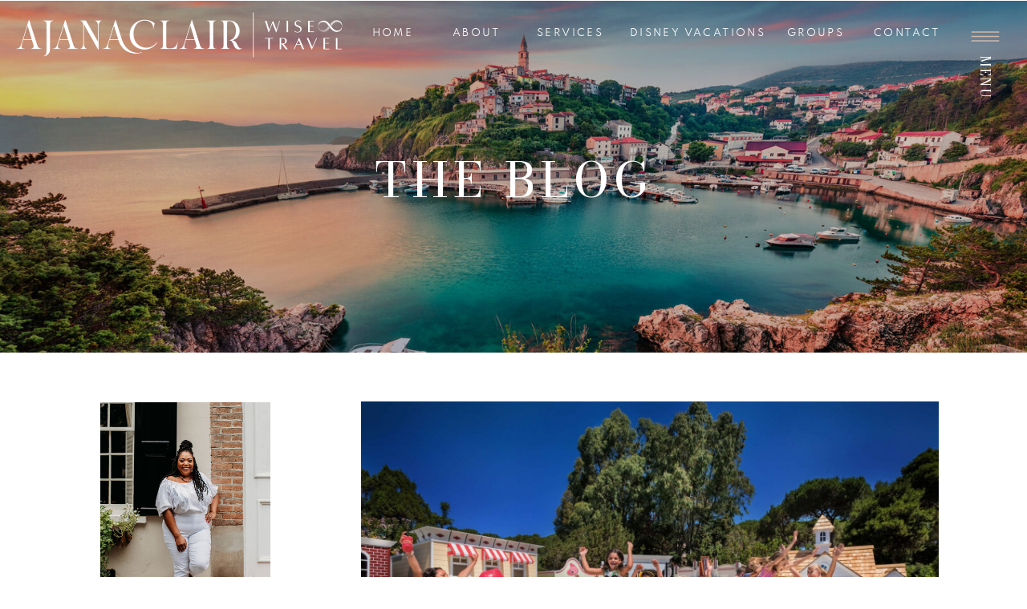

--- FILE ---
content_type: text/html; charset=UTF-8
request_url: https://ajanaclairwisetravel.com/author/marketingajanaclairwisetravel-com/
body_size: 19267
content:
<!DOCTYPE html>
<html lang="en-US" class="d">
<head>
<link rel="stylesheet" type="text/css" href="//lib.showit.co/engine/2.0.1/showit.css" />
<meta name='robots' content='index, follow, max-image-preview:large, max-snippet:-1, max-video-preview:-1' />

            <script data-no-defer="1" data-ezscrex="false" data-cfasync="false" data-pagespeed-no-defer data-cookieconsent="ignore">
                var ctPublicFunctions = {"_ajax_nonce":"596bb755ca","_rest_nonce":"e99a0f816d","_ajax_url":"\/wp-admin\/admin-ajax.php","_rest_url":"https:\/\/ajanaclairwisetravel.com\/wp-json\/","data__cookies_type":"none","data__ajax_type":"admin_ajax","data__bot_detector_enabled":1,"data__frontend_data_log_enabled":1,"cookiePrefix":"","wprocket_detected":false,"host_url":"ajanaclairwisetravel.com","text__ee_click_to_select":"Click to select the whole data","text__ee_original_email":"The complete one is","text__ee_got_it":"Got it","text__ee_blocked":"Blocked","text__ee_cannot_connect":"Cannot connect","text__ee_cannot_decode":"Can not decode email. Unknown reason","text__ee_email_decoder":"CleanTalk email decoder","text__ee_wait_for_decoding":"The magic is on the way!","text__ee_decoding_process":"Please wait a few seconds while we decode the contact data."}
            </script>
        
            <script data-no-defer="1" data-ezscrex="false" data-cfasync="false" data-pagespeed-no-defer data-cookieconsent="ignore">
                var ctPublic = {"_ajax_nonce":"596bb755ca","settings__forms__check_internal":"0","settings__forms__check_external":"0","settings__forms__force_protection":0,"settings__forms__search_test":"0","settings__data__bot_detector_enabled":1,"settings__sfw__anti_crawler":0,"blog_home":"https:\/\/ajanaclairwisetravel.com\/","pixel__setting":"3","pixel__enabled":false,"pixel__url":"https:\/\/moderate2-v4.cleantalk.org\/pixel\/037a697780d990cad72dad6db4c12e42.gif","data__email_check_before_post":"1","data__email_check_exist_post":1,"data__cookies_type":"none","data__key_is_ok":true,"data__visible_fields_required":true,"wl_brandname":"Anti-Spam by CleanTalk","wl_brandname_short":"CleanTalk","ct_checkjs_key":1239343946,"emailEncoderPassKey":"bfb9dd2828a781873d7b659c535f52f2","bot_detector_forms_excluded":"W10=","advancedCacheExists":false,"varnishCacheExists":false,"wc_ajax_add_to_cart":false}
            </script>
        
	<!-- This site is optimized with the Yoast SEO plugin v26.3 - https://yoast.com/wordpress/plugins/seo/ -->
	<title>Ajanaclair Wise, Author at ajanaclairwisetravel.com</title>
	<link rel="canonical" href="https://ajanaclairwisetravel.com/author/marketingajanaclairwisetravel-com/" />
	<meta property="og:locale" content="en_US" />
	<meta property="og:type" content="profile" />
	<meta property="og:title" content="Ajanaclair Wise, Author at ajanaclairwisetravel.com" />
	<meta property="og:url" content="https://ajanaclairwisetravel.com/author/marketingajanaclairwisetravel-com/" />
	<meta property="og:site_name" content="ajanaclairwisetravel.com" />
	<meta property="og:image" content="https://secure.gravatar.com/avatar/c36bcb2e129be6e628a8c85d37e840a9?s=500&d=mm&r=g" />
	<meta name="twitter:card" content="summary_large_image" />
	<script type="application/ld+json" class="yoast-schema-graph">{"@context":"https://schema.org","@graph":[{"@type":"ProfilePage","@id":"https://ajanaclairwisetravel.com/author/marketingajanaclairwisetravel-com/","url":"https://ajanaclairwisetravel.com/author/marketingajanaclairwisetravel-com/","name":"Ajanaclair Wise, Author at ajanaclairwisetravel.com","isPartOf":{"@id":"https://ajanaclairwisetravel.com/#website"},"primaryImageOfPage":{"@id":"https://ajanaclairwisetravel.com/author/marketingajanaclairwisetravel-com/#primaryimage"},"image":{"@id":"https://ajanaclairwisetravel.com/author/marketingajanaclairwisetravel-com/#primaryimage"},"thumbnailUrl":"https://ajanaclairwisetravel.com/wp-content/uploads/sites/36238/2024/08/forte-village-sardinia-scaled.jpg","breadcrumb":{"@id":"https://ajanaclairwisetravel.com/author/marketingajanaclairwisetravel-com/#breadcrumb"},"inLanguage":"en-US","potentialAction":[{"@type":"ReadAction","target":["https://ajanaclairwisetravel.com/author/marketingajanaclairwisetravel-com/"]}]},{"@type":"ImageObject","inLanguage":"en-US","@id":"https://ajanaclairwisetravel.com/author/marketingajanaclairwisetravel-com/#primaryimage","url":"https://ajanaclairwisetravel.com/wp-content/uploads/sites/36238/2024/08/forte-village-sardinia-scaled.jpg","contentUrl":"https://ajanaclairwisetravel.com/wp-content/uploads/sites/36238/2024/08/forte-village-sardinia-scaled.jpg","width":2560,"height":1707},{"@type":"BreadcrumbList","@id":"https://ajanaclairwisetravel.com/author/marketingajanaclairwisetravel-com/#breadcrumb","itemListElement":[{"@type":"ListItem","position":1,"name":"Home","item":"https://ajanaclairwisetravel.com/"},{"@type":"ListItem","position":2,"name":"Archives for Ajanaclair Wise"}]},{"@type":"WebSite","@id":"https://ajanaclairwisetravel.com/#website","url":"https://ajanaclairwisetravel.com/","name":"ajanaclairwisetravel.com","description":"","potentialAction":[{"@type":"SearchAction","target":{"@type":"EntryPoint","urlTemplate":"https://ajanaclairwisetravel.com/?s={search_term_string}"},"query-input":{"@type":"PropertyValueSpecification","valueRequired":true,"valueName":"search_term_string"}}],"inLanguage":"en-US"},{"@type":"Person","@id":"https://ajanaclairwisetravel.com/#/schema/person/a3dbfca0036c9454379d79aeea5ed449","name":"Ajanaclair Wise","image":{"@type":"ImageObject","inLanguage":"en-US","@id":"https://ajanaclairwisetravel.com/#/schema/person/image/","url":"https://secure.gravatar.com/avatar/9b6fbd1d79665a299796ad5aa043928f52cba5ad2f0ad4f05e005f312a6af1fb?s=96&d=mm&r=g","contentUrl":"https://secure.gravatar.com/avatar/9b6fbd1d79665a299796ad5aa043928f52cba5ad2f0ad4f05e005f312a6af1fb?s=96&d=mm&r=g","caption":"Ajanaclair Wise"},"mainEntityOfPage":{"@id":"https://ajanaclairwisetravel.com/author/marketingajanaclairwisetravel-com/"}}]}</script>
	<!-- / Yoast SEO plugin. -->


<link rel='dns-prefetch' href='//fd.cleantalk.org' />
<link rel="alternate" type="application/rss+xml" title="ajanaclairwisetravel.com &raquo; Feed" href="https://ajanaclairwisetravel.com/feed/" />
<link rel="alternate" type="application/rss+xml" title="ajanaclairwisetravel.com &raquo; Comments Feed" href="https://ajanaclairwisetravel.com/comments/feed/" />
<link rel="alternate" type="application/rss+xml" title="ajanaclairwisetravel.com &raquo; Posts by Ajanaclair Wise Feed" href="https://ajanaclairwisetravel.com/author/marketingajanaclairwisetravel-com/feed/" />
<script type="text/javascript">
/* <![CDATA[ */
window._wpemojiSettings = {"baseUrl":"https:\/\/s.w.org\/images\/core\/emoji\/16.0.1\/72x72\/","ext":".png","svgUrl":"https:\/\/s.w.org\/images\/core\/emoji\/16.0.1\/svg\/","svgExt":".svg","source":{"concatemoji":"https:\/\/ajanaclairwisetravel.com\/wp-includes\/js\/wp-emoji-release.min.js?ver=6.8.3"}};
/*! This file is auto-generated */
!function(s,n){var o,i,e;function c(e){try{var t={supportTests:e,timestamp:(new Date).valueOf()};sessionStorage.setItem(o,JSON.stringify(t))}catch(e){}}function p(e,t,n){e.clearRect(0,0,e.canvas.width,e.canvas.height),e.fillText(t,0,0);var t=new Uint32Array(e.getImageData(0,0,e.canvas.width,e.canvas.height).data),a=(e.clearRect(0,0,e.canvas.width,e.canvas.height),e.fillText(n,0,0),new Uint32Array(e.getImageData(0,0,e.canvas.width,e.canvas.height).data));return t.every(function(e,t){return e===a[t]})}function u(e,t){e.clearRect(0,0,e.canvas.width,e.canvas.height),e.fillText(t,0,0);for(var n=e.getImageData(16,16,1,1),a=0;a<n.data.length;a++)if(0!==n.data[a])return!1;return!0}function f(e,t,n,a){switch(t){case"flag":return n(e,"\ud83c\udff3\ufe0f\u200d\u26a7\ufe0f","\ud83c\udff3\ufe0f\u200b\u26a7\ufe0f")?!1:!n(e,"\ud83c\udde8\ud83c\uddf6","\ud83c\udde8\u200b\ud83c\uddf6")&&!n(e,"\ud83c\udff4\udb40\udc67\udb40\udc62\udb40\udc65\udb40\udc6e\udb40\udc67\udb40\udc7f","\ud83c\udff4\u200b\udb40\udc67\u200b\udb40\udc62\u200b\udb40\udc65\u200b\udb40\udc6e\u200b\udb40\udc67\u200b\udb40\udc7f");case"emoji":return!a(e,"\ud83e\udedf")}return!1}function g(e,t,n,a){var r="undefined"!=typeof WorkerGlobalScope&&self instanceof WorkerGlobalScope?new OffscreenCanvas(300,150):s.createElement("canvas"),o=r.getContext("2d",{willReadFrequently:!0}),i=(o.textBaseline="top",o.font="600 32px Arial",{});return e.forEach(function(e){i[e]=t(o,e,n,a)}),i}function t(e){var t=s.createElement("script");t.src=e,t.defer=!0,s.head.appendChild(t)}"undefined"!=typeof Promise&&(o="wpEmojiSettingsSupports",i=["flag","emoji"],n.supports={everything:!0,everythingExceptFlag:!0},e=new Promise(function(e){s.addEventListener("DOMContentLoaded",e,{once:!0})}),new Promise(function(t){var n=function(){try{var e=JSON.parse(sessionStorage.getItem(o));if("object"==typeof e&&"number"==typeof e.timestamp&&(new Date).valueOf()<e.timestamp+604800&&"object"==typeof e.supportTests)return e.supportTests}catch(e){}return null}();if(!n){if("undefined"!=typeof Worker&&"undefined"!=typeof OffscreenCanvas&&"undefined"!=typeof URL&&URL.createObjectURL&&"undefined"!=typeof Blob)try{var e="postMessage("+g.toString()+"("+[JSON.stringify(i),f.toString(),p.toString(),u.toString()].join(",")+"));",a=new Blob([e],{type:"text/javascript"}),r=new Worker(URL.createObjectURL(a),{name:"wpTestEmojiSupports"});return void(r.onmessage=function(e){c(n=e.data),r.terminate(),t(n)})}catch(e){}c(n=g(i,f,p,u))}t(n)}).then(function(e){for(var t in e)n.supports[t]=e[t],n.supports.everything=n.supports.everything&&n.supports[t],"flag"!==t&&(n.supports.everythingExceptFlag=n.supports.everythingExceptFlag&&n.supports[t]);n.supports.everythingExceptFlag=n.supports.everythingExceptFlag&&!n.supports.flag,n.DOMReady=!1,n.readyCallback=function(){n.DOMReady=!0}}).then(function(){return e}).then(function(){var e;n.supports.everything||(n.readyCallback(),(e=n.source||{}).concatemoji?t(e.concatemoji):e.wpemoji&&e.twemoji&&(t(e.twemoji),t(e.wpemoji)))}))}((window,document),window._wpemojiSettings);
/* ]]> */
</script>
<style id='wp-emoji-styles-inline-css' type='text/css'>

	img.wp-smiley, img.emoji {
		display: inline !important;
		border: none !important;
		box-shadow: none !important;
		height: 1em !important;
		width: 1em !important;
		margin: 0 0.07em !important;
		vertical-align: -0.1em !important;
		background: none !important;
		padding: 0 !important;
	}
</style>
<link rel='stylesheet' id='wp-block-library-css' href='https://ajanaclairwisetravel.com/wp-includes/css/dist/block-library/style.min.css?ver=6.8.3' type='text/css' media='all' />
<style id='classic-theme-styles-inline-css' type='text/css'>
/*! This file is auto-generated */
.wp-block-button__link{color:#fff;background-color:#32373c;border-radius:9999px;box-shadow:none;text-decoration:none;padding:calc(.667em + 2px) calc(1.333em + 2px);font-size:1.125em}.wp-block-file__button{background:#32373c;color:#fff;text-decoration:none}
</style>
<style id='global-styles-inline-css' type='text/css'>
:root{--wp--preset--aspect-ratio--square: 1;--wp--preset--aspect-ratio--4-3: 4/3;--wp--preset--aspect-ratio--3-4: 3/4;--wp--preset--aspect-ratio--3-2: 3/2;--wp--preset--aspect-ratio--2-3: 2/3;--wp--preset--aspect-ratio--16-9: 16/9;--wp--preset--aspect-ratio--9-16: 9/16;--wp--preset--color--black: #000000;--wp--preset--color--cyan-bluish-gray: #abb8c3;--wp--preset--color--white: #ffffff;--wp--preset--color--pale-pink: #f78da7;--wp--preset--color--vivid-red: #cf2e2e;--wp--preset--color--luminous-vivid-orange: #ff6900;--wp--preset--color--luminous-vivid-amber: #fcb900;--wp--preset--color--light-green-cyan: #7bdcb5;--wp--preset--color--vivid-green-cyan: #00d084;--wp--preset--color--pale-cyan-blue: #8ed1fc;--wp--preset--color--vivid-cyan-blue: #0693e3;--wp--preset--color--vivid-purple: #9b51e0;--wp--preset--gradient--vivid-cyan-blue-to-vivid-purple: linear-gradient(135deg,rgba(6,147,227,1) 0%,rgb(155,81,224) 100%);--wp--preset--gradient--light-green-cyan-to-vivid-green-cyan: linear-gradient(135deg,rgb(122,220,180) 0%,rgb(0,208,130) 100%);--wp--preset--gradient--luminous-vivid-amber-to-luminous-vivid-orange: linear-gradient(135deg,rgba(252,185,0,1) 0%,rgba(255,105,0,1) 100%);--wp--preset--gradient--luminous-vivid-orange-to-vivid-red: linear-gradient(135deg,rgba(255,105,0,1) 0%,rgb(207,46,46) 100%);--wp--preset--gradient--very-light-gray-to-cyan-bluish-gray: linear-gradient(135deg,rgb(238,238,238) 0%,rgb(169,184,195) 100%);--wp--preset--gradient--cool-to-warm-spectrum: linear-gradient(135deg,rgb(74,234,220) 0%,rgb(151,120,209) 20%,rgb(207,42,186) 40%,rgb(238,44,130) 60%,rgb(251,105,98) 80%,rgb(254,248,76) 100%);--wp--preset--gradient--blush-light-purple: linear-gradient(135deg,rgb(255,206,236) 0%,rgb(152,150,240) 100%);--wp--preset--gradient--blush-bordeaux: linear-gradient(135deg,rgb(254,205,165) 0%,rgb(254,45,45) 50%,rgb(107,0,62) 100%);--wp--preset--gradient--luminous-dusk: linear-gradient(135deg,rgb(255,203,112) 0%,rgb(199,81,192) 50%,rgb(65,88,208) 100%);--wp--preset--gradient--pale-ocean: linear-gradient(135deg,rgb(255,245,203) 0%,rgb(182,227,212) 50%,rgb(51,167,181) 100%);--wp--preset--gradient--electric-grass: linear-gradient(135deg,rgb(202,248,128) 0%,rgb(113,206,126) 100%);--wp--preset--gradient--midnight: linear-gradient(135deg,rgb(2,3,129) 0%,rgb(40,116,252) 100%);--wp--preset--font-size--small: 13px;--wp--preset--font-size--medium: 20px;--wp--preset--font-size--large: 36px;--wp--preset--font-size--x-large: 42px;--wp--preset--spacing--20: 0.44rem;--wp--preset--spacing--30: 0.67rem;--wp--preset--spacing--40: 1rem;--wp--preset--spacing--50: 1.5rem;--wp--preset--spacing--60: 2.25rem;--wp--preset--spacing--70: 3.38rem;--wp--preset--spacing--80: 5.06rem;--wp--preset--shadow--natural: 6px 6px 9px rgba(0, 0, 0, 0.2);--wp--preset--shadow--deep: 12px 12px 50px rgba(0, 0, 0, 0.4);--wp--preset--shadow--sharp: 6px 6px 0px rgba(0, 0, 0, 0.2);--wp--preset--shadow--outlined: 6px 6px 0px -3px rgba(255, 255, 255, 1), 6px 6px rgba(0, 0, 0, 1);--wp--preset--shadow--crisp: 6px 6px 0px rgba(0, 0, 0, 1);}:where(.is-layout-flex){gap: 0.5em;}:where(.is-layout-grid){gap: 0.5em;}body .is-layout-flex{display: flex;}.is-layout-flex{flex-wrap: wrap;align-items: center;}.is-layout-flex > :is(*, div){margin: 0;}body .is-layout-grid{display: grid;}.is-layout-grid > :is(*, div){margin: 0;}:where(.wp-block-columns.is-layout-flex){gap: 2em;}:where(.wp-block-columns.is-layout-grid){gap: 2em;}:where(.wp-block-post-template.is-layout-flex){gap: 1.25em;}:where(.wp-block-post-template.is-layout-grid){gap: 1.25em;}.has-black-color{color: var(--wp--preset--color--black) !important;}.has-cyan-bluish-gray-color{color: var(--wp--preset--color--cyan-bluish-gray) !important;}.has-white-color{color: var(--wp--preset--color--white) !important;}.has-pale-pink-color{color: var(--wp--preset--color--pale-pink) !important;}.has-vivid-red-color{color: var(--wp--preset--color--vivid-red) !important;}.has-luminous-vivid-orange-color{color: var(--wp--preset--color--luminous-vivid-orange) !important;}.has-luminous-vivid-amber-color{color: var(--wp--preset--color--luminous-vivid-amber) !important;}.has-light-green-cyan-color{color: var(--wp--preset--color--light-green-cyan) !important;}.has-vivid-green-cyan-color{color: var(--wp--preset--color--vivid-green-cyan) !important;}.has-pale-cyan-blue-color{color: var(--wp--preset--color--pale-cyan-blue) !important;}.has-vivid-cyan-blue-color{color: var(--wp--preset--color--vivid-cyan-blue) !important;}.has-vivid-purple-color{color: var(--wp--preset--color--vivid-purple) !important;}.has-black-background-color{background-color: var(--wp--preset--color--black) !important;}.has-cyan-bluish-gray-background-color{background-color: var(--wp--preset--color--cyan-bluish-gray) !important;}.has-white-background-color{background-color: var(--wp--preset--color--white) !important;}.has-pale-pink-background-color{background-color: var(--wp--preset--color--pale-pink) !important;}.has-vivid-red-background-color{background-color: var(--wp--preset--color--vivid-red) !important;}.has-luminous-vivid-orange-background-color{background-color: var(--wp--preset--color--luminous-vivid-orange) !important;}.has-luminous-vivid-amber-background-color{background-color: var(--wp--preset--color--luminous-vivid-amber) !important;}.has-light-green-cyan-background-color{background-color: var(--wp--preset--color--light-green-cyan) !important;}.has-vivid-green-cyan-background-color{background-color: var(--wp--preset--color--vivid-green-cyan) !important;}.has-pale-cyan-blue-background-color{background-color: var(--wp--preset--color--pale-cyan-blue) !important;}.has-vivid-cyan-blue-background-color{background-color: var(--wp--preset--color--vivid-cyan-blue) !important;}.has-vivid-purple-background-color{background-color: var(--wp--preset--color--vivid-purple) !important;}.has-black-border-color{border-color: var(--wp--preset--color--black) !important;}.has-cyan-bluish-gray-border-color{border-color: var(--wp--preset--color--cyan-bluish-gray) !important;}.has-white-border-color{border-color: var(--wp--preset--color--white) !important;}.has-pale-pink-border-color{border-color: var(--wp--preset--color--pale-pink) !important;}.has-vivid-red-border-color{border-color: var(--wp--preset--color--vivid-red) !important;}.has-luminous-vivid-orange-border-color{border-color: var(--wp--preset--color--luminous-vivid-orange) !important;}.has-luminous-vivid-amber-border-color{border-color: var(--wp--preset--color--luminous-vivid-amber) !important;}.has-light-green-cyan-border-color{border-color: var(--wp--preset--color--light-green-cyan) !important;}.has-vivid-green-cyan-border-color{border-color: var(--wp--preset--color--vivid-green-cyan) !important;}.has-pale-cyan-blue-border-color{border-color: var(--wp--preset--color--pale-cyan-blue) !important;}.has-vivid-cyan-blue-border-color{border-color: var(--wp--preset--color--vivid-cyan-blue) !important;}.has-vivid-purple-border-color{border-color: var(--wp--preset--color--vivid-purple) !important;}.has-vivid-cyan-blue-to-vivid-purple-gradient-background{background: var(--wp--preset--gradient--vivid-cyan-blue-to-vivid-purple) !important;}.has-light-green-cyan-to-vivid-green-cyan-gradient-background{background: var(--wp--preset--gradient--light-green-cyan-to-vivid-green-cyan) !important;}.has-luminous-vivid-amber-to-luminous-vivid-orange-gradient-background{background: var(--wp--preset--gradient--luminous-vivid-amber-to-luminous-vivid-orange) !important;}.has-luminous-vivid-orange-to-vivid-red-gradient-background{background: var(--wp--preset--gradient--luminous-vivid-orange-to-vivid-red) !important;}.has-very-light-gray-to-cyan-bluish-gray-gradient-background{background: var(--wp--preset--gradient--very-light-gray-to-cyan-bluish-gray) !important;}.has-cool-to-warm-spectrum-gradient-background{background: var(--wp--preset--gradient--cool-to-warm-spectrum) !important;}.has-blush-light-purple-gradient-background{background: var(--wp--preset--gradient--blush-light-purple) !important;}.has-blush-bordeaux-gradient-background{background: var(--wp--preset--gradient--blush-bordeaux) !important;}.has-luminous-dusk-gradient-background{background: var(--wp--preset--gradient--luminous-dusk) !important;}.has-pale-ocean-gradient-background{background: var(--wp--preset--gradient--pale-ocean) !important;}.has-electric-grass-gradient-background{background: var(--wp--preset--gradient--electric-grass) !important;}.has-midnight-gradient-background{background: var(--wp--preset--gradient--midnight) !important;}.has-small-font-size{font-size: var(--wp--preset--font-size--small) !important;}.has-medium-font-size{font-size: var(--wp--preset--font-size--medium) !important;}.has-large-font-size{font-size: var(--wp--preset--font-size--large) !important;}.has-x-large-font-size{font-size: var(--wp--preset--font-size--x-large) !important;}
:where(.wp-block-post-template.is-layout-flex){gap: 1.25em;}:where(.wp-block-post-template.is-layout-grid){gap: 1.25em;}
:where(.wp-block-columns.is-layout-flex){gap: 2em;}:where(.wp-block-columns.is-layout-grid){gap: 2em;}
:root :where(.wp-block-pullquote){font-size: 1.5em;line-height: 1.6;}
</style>
<link rel='stylesheet' id='cleantalk-public-css-css' href='https://ajanaclairwisetravel.com/wp-content/plugins/cleantalk-spam-protect/css/cleantalk-public.min.css?ver=6.67_1762442642' type='text/css' media='all' />
<link rel='stylesheet' id='cleantalk-email-decoder-css-css' href='https://ajanaclairwisetravel.com/wp-content/plugins/cleantalk-spam-protect/css/cleantalk-email-decoder.min.css?ver=6.67_1762442642' type='text/css' media='all' />
<script type="text/javascript" src="https://ajanaclairwisetravel.com/wp-content/plugins/cleantalk-spam-protect/js/apbct-public-bundle.min.js?ver=6.67_1762442642" id="apbct-public-bundle.min-js-js"></script>
<script type="text/javascript" src="https://fd.cleantalk.org/ct-bot-detector-wrapper.js?ver=6.67" id="ct_bot_detector-js" defer="defer" data-wp-strategy="defer"></script>
<script type="text/javascript" src="https://ajanaclairwisetravel.com/wp-includes/js/jquery/jquery.min.js?ver=3.7.1" id="jquery-core-js"></script>
<script type="text/javascript" src="https://ajanaclairwisetravel.com/wp-includes/js/jquery/jquery-migrate.min.js?ver=3.4.1" id="jquery-migrate-js"></script>
<script type="text/javascript" src="https://ajanaclairwisetravel.com/wp-content/plugins/showit/public/js/showit.js?ver=1765944553" id="si-script-js"></script>
<link rel="https://api.w.org/" href="https://ajanaclairwisetravel.com/wp-json/" /><link rel="alternate" title="JSON" type="application/json" href="https://ajanaclairwisetravel.com/wp-json/wp/v2/users/872" /><link rel="EditURI" type="application/rsd+xml" title="RSD" href="https://ajanaclairwisetravel.com/xmlrpc.php?rsd" />
		<script type="text/javascript" async defer data-pin-color="red"  data-pin-hover="true"
			src="https://ajanaclairwisetravel.com/wp-content/plugins/pinterest-pin-it-button-on-image-hover-and-post/js/pinit.js"></script>
		
<meta charset="UTF-8" />
<meta name="viewport" content="width=device-width, initial-scale=1" />
<link rel="icon" type="image/png" href="//static.showit.co/200/rUC6GgTCTG6EfoFyPTveEQ/203296/ajanaclairwisetravel-templogos-07.png" />
<link rel="preconnect" href="https://static.showit.co" />


<link rel="preconnect" href="https://fonts.googleapis.com">
<link rel="preconnect" href="https://fonts.gstatic.com" crossorigin>
<link href="https://fonts.googleapis.com/css?family=Bodoni+Moda:regular" rel="stylesheet" type="text/css"/>
<style>
@font-face{font-family:Spartan regular;src:url('//static.showit.co/file/1Fd-EtFMQjWLv8GbQgRGLA/203296/spartan-regular-webfont.woff');}
@font-face{font-family:Spartan medium;src:url('//static.showit.co/file/dVfW6Ev7RDm80y9cLhhDsg/203296/spartan-medium-webfont.woff');}
@font-face{font-family:Spartan semibold;src:url('//static.showit.co/file/amqrA5tYSECXWJdg7CTMlw/203296/spartan-semibold-webfont.woff');}
@font-face{font-family:Adorn Story Script;src:url('//static.showit.co/file/CNfQpieeRjSM9lS4IVDJXQ/203296/adornstoryscript-webfont.woff');}
</style>
<script id="init_data" type="application/json">
{"mobile":{"w":320,"bgMediaType":"none"},"desktop":{"w":1200,"bgColor":"colors-7","bgMediaType":"none","bgFillType":"color"},"sid":"lr31x6lssrgg169qjqhxkg","break":768,"assetURL":"//static.showit.co","contactFormId":"203296/339898","cfAction":"aHR0cHM6Ly9jbGllbnRzZXJ2aWNlLnNob3dpdC5jby9jb250YWN0Zm9ybQ==","sgAction":"aHR0cHM6Ly9jbGllbnRzZXJ2aWNlLnNob3dpdC5jby9zb2NpYWxncmlk","blockData":[{"slug":"navigation","visible":"a","states":[],"d":{"w":1200,"h":1,"bgColor":"#000000:0","stateTrIn":{"type":"slide","direction":"Down"},"bgMediaType":"none","bgFillType":"color","locking":{"scrollOffset":1}},"m":{"w":320,"h":72,"bgFillType":"color","bgColor":"colors-1","locking":{"side":"st"},"bgMediaType":"none"}},{"slug":"blog-header","visible":"a","states":[],"d":{"bgFillType":"color","bgOpacity":80,"h":439,"bgPos":"cb","bgScroll":"x","bgImage":{"key":"vQRZbFcySD6iDSdIQqtNQA/203296/awt-1.jpg","aspect_ratio":1.79283,"title":"AWT-1","type":"asset"},"w":1200,"bgMediaType":"image","bgColor":"#000000","bgScale":"cover"},"m":{"w":320,"h":200,"bgColor":"colors-0","bgFillType":"color","bgMediaType":"image","bgImage":{"key":"vQRZbFcySD6iDSdIQqtNQA/203296/awt-1.jpg","aspect_ratio":1.79283,"title":"AWT-1","type":"asset"},"bgOpacity":80,"bgPos":"cb","bgScale":"cover","bgScroll":"x"}},{"slug":"sidebar","visible":"d","states":[],"d":{"w":1200,"h":1,"bgColor":"#000000:0","bgMediaType":"none","bgFillType":"color"},"m":{"w":320,"h":609,"bgFillType":"color","bgColor":"colors-6","bgMediaType":"none"}},{"slug":"buffer","visible":"m","states":[],"d":{"w":1200,"h":400,"bgMediaType":"none","bgFillType":"color","bgColor":"colors-7"},"m":{"w":320,"h":22,"bgMediaType":"none","bgFillType":"color","bgColor":"colors-7"}},{"slug":"post-content","visible":"a","states":[],"d":{"h":564,"w":1200,"bgColor":"colors-7","nature":"dH","bgMediaType":"none","bgFillType":"color"},"m":{"h":227,"w":320,"nature":"dH","bgFillType":"color","bgColor":"colors-7","bgMediaType":"none"}},{"slug":"post-title","visible":"a","states":[],"d":{"h":52,"w":1200,"bgColor":"colors-7","locking":{"offset":100},"nature":"dH","bgMediaType":"none","bgFillType":"color"},"m":{"h":58,"w":320,"nature":"dH","bgFillType":"color","bgColor":"colors-7","bgMediaType":"none"}},{"slug":"excerpt","visible":"a","states":[],"d":{"w":1200,"h":82,"bgColor":"colors-7","nature":"dH","bgMediaType":"none","bgFillType":"color"},"m":{"w":320,"h":153,"nature":"dH","bgFillType":"color","bgColor":"colors-7","bgMediaType":"none"}},{"slug":"read-more","visible":"a","states":[],"d":{"h":55,"w":1200,"bgColor":"colors-7","nature":"dH","bgMediaType":"none","bgFillType":"color"},"m":{"h":43,"w":320,"nature":"dH","bgFillType":"color","bgColor":"colors-7","bgMediaType":"none"}},{"slug":"pagination","visible":"a","states":[],"d":{"w":1200,"h":200,"bgColor":"#FFFFFF","bgMediaType":"none","bgFillType":"color"},"m":{"w":320,"h":94,"bgFillType":"color","bgColor":"#FFFFFF","bgMediaType":"none"}},{"slug":"credits","visible":"a","states":[],"d":{"w":1200,"h":898,"bgColor":"colors-4","bgMediaType":"none","bgFillType":"color"},"m":{"w":320,"h":1004,"bgFillType":"color","bgColor":"colors-4","bgMediaType":"none"}},{"slug":"menu-open","visible":"a","states":[],"d":{"bgFillType":"color","nature":"wH","h":729,"w":1200,"bgMediaType":"none","bgColor":"colors-0:50","locking":{"side":"t"},"hide":1},"m":{"bgFillType":"color","nature":"wH","h":535,"w":320,"bgColor":"colors-7","locking":{"side":"t"},"hide":1,"bgMediaType":"none"}}],"elementData":[{"type":"icon","visible":"a","id":"navigation_0","blockId":"navigation","m":{"x":264,"y":20,"w":40,"h":40,"a":0},"d":{"x":1123,"y":14,"w":50,"h":63,"a":0,"lockH":"r"},"pc":[{"type":"show","block":"menu-open"}]},{"type":"text","visible":"a","id":"navigation_1","blockId":"navigation","m":{"x":259,"y":12,"w":55,"h":17,"a":0},"d":{"x":1097,"y":106,"w":97,"h":23,"a":90,"lockH":"r"},"pc":[{"type":"show","block":"menu-open"}]},{"type":"text","visible":"d","id":"navigation_3","blockId":"navigation","m":{"x":109,"y":417,"w":102,"h":17,"a":0},"d":{"x":472,"y":31,"w":83,"h":24,"a":0,"lockH":"r"}},{"type":"text","visible":"d","id":"navigation_4","blockId":"navigation","m":{"x":109,"y":417,"w":102,"h":17,"a":0},"d":{"x":589,"y":31,"w":83,"h":24,"a":0,"lockH":"r"}},{"type":"text","visible":"d","id":"navigation_5","blockId":"navigation","m":{"x":109,"y":417,"w":102,"h":17,"a":0},"d":{"x":704,"y":31,"w":171,"h":24,"a":0,"lockH":"r"}},{"type":"text","visible":"d","id":"navigation_6","blockId":"navigation","m":{"x":109,"y":417,"w":102,"h":17,"a":0},"d":{"x":895,"y":31,"w":83,"h":24,"a":0,"lockH":"r"}},{"type":"text","visible":"d","id":"navigation_7","blockId":"navigation","m":{"x":109,"y":417,"w":102,"h":17,"a":0},"d":{"x":1009,"y":31,"w":83,"h":24,"a":0,"lockH":"r"}},{"type":"text","visible":"d","id":"navigation_8","blockId":"navigation","m":{"x":109,"y":417,"w":102,"h":17,"a":0},"d":{"x":371,"y":31,"w":77,"h":24,"a":0,"lockH":"r"}},{"type":"graphic","visible":"a","id":"navigation_9","blockId":"navigation","m":{"x":16,"y":18,"w":238,"h":35,"a":0},"d":{"x":18,"y":13,"w":412,"h":61,"a":0,"lockH":"l"},"c":{"key":"hwMGoOhGRHWEmTQx10j6AA/203296/ajanaclairwisetravel-templogos-06.png","aspect_ratio":6.78827}},{"type":"text","visible":"a","id":"blog-header_0","blockId":"blog-header","m":{"x":39,"y":83,"w":243,"h":35,"a":0},"d":{"x":187,"y":187,"w":827,"h":65,"a":0}},{"type":"simple","visible":"d","id":"sidebar_0","blockId":"sidebar","m":{"x":63,"y":250,"w":224,"h":30,"a":0},"d":{"x":89,"y":1040,"w":204,"h":39,"a":0}},{"type":"text","visible":"a","id":"sidebar_1","blockId":"sidebar","m":{"x":49,"y":103,"w":223,"h":136,"a":0},"d":{"x":73,"y":351,"w":236,"h":163,"a":0}},{"type":"text","visible":"a","id":"sidebar_2","blockId":"sidebar","m":{"x":88,"y":67,"w":146,"h":28,"a":0},"d":{"x":77,"y":308,"w":228,"h":31,"a":0}},{"type":"text","visible":"d","id":"sidebar_3","blockId":"sidebar","m":{"x":49,"y":298,"w":222,"h":28,"a":0},"d":{"x":77,"y":718,"w":228,"h":31,"a":0}},{"type":"text","visible":"d","id":"sidebar_4","blockId":"sidebar","m":{"x":64,"y":332,"w":192,"h":28,"a":0},"d":{"x":73,"y":769,"w":236,"h":28,"a":0}},{"type":"text","visible":"d","id":"sidebar_5","blockId":"sidebar","m":{"x":64,"y":364,"w":192,"h":28,"a":0},"d":{"x":73,"y":802,"w":236,"h":28,"a":0}},{"type":"text","visible":"d","id":"sidebar_6","blockId":"sidebar","m":{"x":64,"y":396,"w":192,"h":28,"a":0},"d":{"x":73,"y":834,"w":236,"h":28,"a":0}},{"type":"text","visible":"d","id":"sidebar_7","blockId":"sidebar","m":{"x":64,"y":427,"w":192,"h":28,"a":0},"d":{"x":73,"y":867,"w":236,"h":28,"a":0}},{"type":"text","visible":"d","id":"sidebar_8","blockId":"sidebar","m":{"x":64,"y":459,"w":192,"h":28,"a":0},"d":{"x":73,"y":899,"w":236,"h":28,"a":0}},{"type":"text","visible":"d","id":"sidebar_9","blockId":"sidebar","m":{"x":248,"y":286,"w":222,"h":28,"a":0},"d":{"x":77,"y":990,"w":228,"h":31,"a":0}},{"type":"text","visible":"d","id":"sidebar_10","blockId":"sidebar","m":{"x":74,"y":257,"w":86,"h":16,"a":0},"d":{"x":99,"y":1049,"w":184,"h":20,"a":0}},{"type":"text","visible":"d","id":"sidebar_11","blockId":"sidebar","m":{"x":230,"y":336,"w":222,"h":28,"a":0},"d":{"x":77,"y":566,"w":228,"h":31,"a":0}},{"type":"icon","visible":"a","id":"sidebar_12","blockId":"sidebar","m":{"x":199,"y":265,"w":17,"h":17,"a":0},"d":{"x":238,"y":625,"w":24,"h":24,"a":0}},{"type":"icon","visible":"a","id":"sidebar_13","blockId":"sidebar","m":{"x":167,"y":265,"w":17,"h":17,"a":0},"d":{"x":193,"y":627,"w":24,"h":24,"a":0}},{"type":"icon","visible":"a","id":"sidebar_14","blockId":"sidebar","m":{"x":136,"y":265,"w":17,"h":17,"a":0},"d":{"x":149,"y":627,"w":24,"h":24,"a":0}},{"type":"icon","visible":"a","id":"sidebar_15","blockId":"sidebar","m":{"x":104,"y":265,"w":17,"h":17,"a":0},"d":{"x":105,"y":627,"w":24,"h":24,"a":0}},{"type":"graphic","visible":"a","id":"sidebar_16","blockId":"sidebar","m":{"x":48,"y":6,"w":224,"h":336,"a":0},"d":{"x":85,"y":62,"w":212,"h":232,"a":0,"gs":{"t":"zoom","p":210,"x":55,"y":100}},"c":{"key":"HQkAvEQ-QVulZqGtbhYuWg/203296/awt-6.jpg","aspect_ratio":1.4975}},{"type":"simple","visible":"a","id":"sidebar_17","blockId":"sidebar","m":{"x":48,"y":91,"w":224,"h":426.29999999999995,"a":0},"d":{"x":79,"y":541,"w":214,"h":0,"a":0}},{"type":"simple","visible":"d","id":"sidebar_18","blockId":"sidebar","m":{"x":63,"y":250,"w":224,"h":30,"a":0},"d":{"x":77,"y":541,"w":223,"h":1,"a":0}},{"type":"simple","visible":"d","id":"sidebar_19","blockId":"sidebar","m":{"x":63,"y":250,"w":224,"h":30,"a":0},"d":{"x":77,"y":681,"w":223,"h":1,"a":0}},{"type":"simple","visible":"d","id":"sidebar_20","blockId":"sidebar","m":{"x":63,"y":250,"w":224,"h":30,"a":0},"d":{"x":77,"y":962,"w":223,"h":1,"a":0}},{"type":"graphic","visible":"a","id":"post-content_0","blockId":"post-content","m":{"x":18,"y":20,"w":284,"h":195,"a":0,"gs":{"t":"cover","p":105}},"d":{"x":410,"y":60,"w":720,"h":483,"a":0,"gs":{"t":"cover","p":105}},"c":{"key":"OLirmJU8SDOk23atQPlieg/203296/awt-1.jpg","aspect_ratio":1.49378}},{"type":"text","visible":"a","id":"post-title_0","blockId":"post-title","m":{"x":25,"y":19,"w":270,"h":32,"a":0},"d":{"x":410,"y":11,"w":720,"h":37,"a":0}},{"type":"text","visible":"a","id":"excerpt_0","blockId":"excerpt","m":{"x":25,"y":13,"w":270,"h":112,"a":0},"d":{"x":410,"y":15,"w":720,"h":50,"a":0}},{"type":"text","visible":"a","id":"read-more_0","blockId":"read-more","m":{"x":101,"y":11,"w":119,"h":22,"a":0},"d":{"x":677,"y":8,"w":204,"h":20,"a":0}},{"type":"text","visible":"a","id":"pagination_0","blockId":"pagination","m":{"x":12,"y":35,"w":102,"h":26,"a":0},"d":{"x":512,"y":92,"w":235,"h":35,"a":0}},{"type":"text","visible":"a","id":"pagination_1","blockId":"pagination","m":{"x":202,"y":35,"w":102,"h":25,"a":0},"d":{"x":807,"y":92,"w":235,"h":29,"a":0}},{"type":"simple","visible":"d","id":"pagination_2","blockId":"pagination","m":{"x":48,"y":14,"w":224,"h":65.8,"a":0},"d":{"x":777,"y":60,"w":1,"h":80,"a":0}},{"type":"simple","visible":"a","id":"credits_0","blockId":"credits","m":{"x":-2,"y":796,"w":324,"h":209,"a":0},"d":{"x":0,"y":629,"w":1200,"h":270,"a":0,"lockH":"s"}},{"type":"text","visible":"a","id":"credits_1","blockId":"credits","m":{"x":12,"y":957,"w":296,"h":21,"a":0},"d":{"x":24,"y":867,"w":378,"h":19,"a":0,"lockH":"l"}},{"type":"text","visible":"a","id":"credits_2","blockId":"credits","m":{"x":12,"y":978,"w":296,"h":18,"a":0},"d":{"x":803,"y":867,"w":373,"h":19,"a":0,"lockH":"r"}},{"type":"text","visible":"a","id":"credits_3","blockId":"credits","m":{"x":16,"y":626,"w":280,"h":134,"a":0},"d":{"x":181,"y":529,"w":828,"h":55,"a":0}},{"type":"text","visible":"a","id":"credits_6","blockId":"credits","m":{"x":43,"y":258,"w":234,"h":64,"a":0},"d":{"x":245,"y":314,"w":699,"h":34,"a":0}},{"type":"text","visible":"a","id":"credits_7","blockId":"credits","m":{"x":29,"y":342,"w":262,"h":64,"a":0},"d":{"x":169,"y":358,"w":859,"h":28,"a":0}},{"type":"text","visible":"a","id":"credits_8","blockId":"credits","m":{"x":48,"y":497,"w":225,"h":32,"a":0},"d":{"x":155,"y":485,"w":418,"h":19,"a":0}},{"type":"simple","visible":"a","id":"credits_9","blockId":"credits","m":{"x":15,"y":540,"w":280,"h":1,"a":0},"d":{"x":150,"y":474,"w":900,"h":1,"a":0}},{"type":"simple","visible":"a","id":"credits_10","blockId":"credits","m":{"x":15,"y":612,"w":280,"h":1,"a":0},"d":{"x":150,"y":513,"w":900,"h":1,"a":0}},{"type":"simple","visible":"a","id":"credits_11","blockId":"credits","m":{"x":160,"y":345,"w":1,"h":280,"a":90},"d":{"x":596,"y":481,"w":1,"h":26,"a":0}},{"type":"text","visible":"a","id":"credits_12","blockId":"credits","m":{"x":64,"y":555,"w":193,"h":17,"a":0},"d":{"x":623,"y":485,"w":164,"h":19,"a":0}},{"type":"icon","visible":"a","id":"credits_13","blockId":"credits","m":{"x":115,"y":579,"w":21,"h":21,"a":0},"d":{"x":789,"y":482,"w":23,"h":23,"a":0}},{"type":"icon","visible":"a","id":"credits_14","blockId":"credits","m":{"x":150,"y":579,"w":21,"h":21,"a":0},"d":{"x":821,"y":483,"w":23,"h":21,"a":0}},{"type":"icon","visible":"a","id":"credits_15","blockId":"credits","m":{"x":184,"y":579,"w":21,"h":21,"a":0},"d":{"x":855,"y":483,"w":23,"h":21,"a":0}},{"type":"simple","visible":"a","id":"credits_16","blockId":"credits","m":{"x":48,"y":426,"w":224,"h":37,"a":0},"d":{"x":498,"y":401,"w":197,"h":34,"a":0}},{"type":"text","visible":"a","id":"credits_17","blockId":"credits","m":{"x":48,"y":427,"w":224,"h":37,"a":0},"d":{"x":500,"y":401,"w":193,"h":34,"a":0}},{"type":"simple","visible":"a","id":"credits_18","blockId":"credits","m":{"x":20,"y":147,"w":280,"h":1,"a":0},"d":{"x":150,"y":226,"w":900,"h":1,"a":0}},{"type":"text","visible":"d","id":"credits_19","blockId":"credits","m":{"x":57,"y":88,"w":54,"h":17,"a":0},"d":{"x":150,"y":240,"w":67,"h":19,"a":0}},{"type":"text","visible":"a","id":"credits_20","blockId":"credits","m":{"x":23,"y":164,"w":61,"h":17,"a":0},"d":{"x":262,"y":240,"w":76,"h":19,"a":0}},{"type":"text","visible":"a","id":"credits_21","blockId":"credits","m":{"x":95,"y":164,"w":84,"h":17,"a":0},"d":{"x":372,"y":240,"w":95,"h":19,"a":0}},{"type":"text","visible":"a","id":"credits_22","blockId":"credits","m":{"x":191,"y":164,"w":107,"h":17,"a":0},"d":{"x":520,"y":240,"w":115,"h":19,"a":0}},{"type":"text","visible":"a","id":"credits_23","blockId":"credits","m":{"x":9,"y":198,"w":163,"h":17,"a":0},"d":{"x":671,"y":240,"w":173,"h":19,"a":0}},{"type":"text","visible":"a","id":"credits_24","blockId":"credits","m":{"x":174,"y":198,"w":55,"h":17,"a":0},"d":{"x":868,"y":240,"w":63,"h":19,"a":0}},{"type":"text","visible":"a","id":"credits_25","blockId":"credits","m":{"x":237,"y":198,"w":75,"h":17,"a":0},"d":{"x":953,"y":240,"w":92,"h":19,"a":0}},{"type":"simple","visible":"a","id":"credits_26","blockId":"credits","m":{"x":21,"y":239,"w":280,"h":1,"a":0},"d":{"x":150,"y":278,"w":900,"h":1,"a":0}},{"type":"graphic","visible":"a","id":"credits_27","blockId":"credits","m":{"x":48,"y":22,"w":224,"h":111,"a":0},"d":{"x":450,"y":43,"w":309,"h":153,"a":0},"c":{"key":"I5AqrhlnTxmj_zin-A-krA/203296/ajanaclairwisetravel-templogos-01.png","aspect_ratio":2.01353}},{"type":"graphic","visible":"a","id":"credits_28","blockId":"credits","m":{"x":11,"y":810,"w":297,"h":38,"a":0,"gs":{"t":"fit"}},"d":{"x":240,"y":653,"w":682,"h":31,"a":0,"gs":{"t":"fit"}},"c":{"key":"6ztDOS0fQ6aX0IJ-Via5Ig/203296/statement_-_virtuoso_ftg_white_-02.png","aspect_ratio":19.11443}},{"type":"graphic","visible":"a","id":"credits_29","blockId":"credits","m":{"x":12,"y":848,"w":296,"h":88,"a":0,"gs":{"t":"fit"}},"d":{"x":334,"y":692,"w":509,"h":168,"a":0,"gs":{"t":"cover"}},"c":{"key":"B5z6XzeETRa3HlI_Bo1utQ/203296/hotel_elite_programs_-_white.png","aspect_ratio":3.2}},{"type":"simple","visible":"d","id":"menu-open_0","blockId":"menu-open","m":{"x":-5,"y":533,"w":330,"h":23,"a":0},"d":{"x":867,"y":-1,"w":336,"h":630,"a":0,"lockH":"r","lockV":"t"}},{"type":"icon","visible":"a","id":"menu-open_1","blockId":"menu-open","m":{"x":279,"y":14,"w":31,"h":31,"a":0},"d":{"x":1162,"y":20,"w":25,"h":25,"a":0,"lockH":"r","lockV":"t"},"pc":[{"type":"hide","block":"menu-open"}]},{"type":"icon","visible":"a","id":"menu-open_2","blockId":"menu-open","m":{"x":82,"y":483,"w":27,"h":27,"a":0},"d":{"x":990,"y":535,"w":22,"h":22,"a":0,"lockH":"r","lockV":"t"}},{"type":"icon","visible":"a","id":"menu-open_3","blockId":"menu-open","m":{"x":144,"y":483,"w":27,"h":27,"a":0},"d":{"x":1032,"y":535,"w":22,"h":22,"a":0,"lockH":"r","lockV":"t"}},{"type":"icon","visible":"a","id":"menu-open_4","blockId":"menu-open","m":{"x":211,"y":483,"w":27,"h":27,"a":0},"d":{"x":1082,"y":535,"w":22,"h":22,"a":0,"lockH":"r","lockV":"t"}},{"type":"text","visible":"a","id":"menu-open_5","blockId":"menu-open","m":{"x":48,"y":14,"w":224,"h":29,"a":0},"d":{"x":952,"y":33,"w":178,"h":42,"a":0,"lockH":"r","lockV":"t"}},{"type":"text","visible":"a","id":"menu-open_6","blockId":"menu-open","m":{"x":23,"y":131,"w":274,"h":33,"a":0},"d":{"x":937,"y":126,"w":207,"h":29,"a":0,"lockH":"r","lockV":"t"}},{"type":"text","visible":"a","id":"menu-open_7","blockId":"menu-open","m":{"x":23,"y":175,"w":274,"h":33,"a":0},"d":{"x":937,"y":175,"w":207,"h":29,"a":0,"lockH":"r","lockV":"t"}},{"type":"text","visible":"a","id":"menu-open_8","blockId":"menu-open","m":{"x":23,"y":219,"w":274,"h":33,"a":0},"d":{"x":937,"y":223,"w":207,"h":29,"a":0,"lockH":"r","lockV":"t"}},{"type":"text","visible":"a","id":"menu-open_9","blockId":"menu-open","m":{"x":23,"y":350,"w":274,"h":33,"a":0},"d":{"x":937,"y":370,"w":207,"h":29,"a":0,"lockH":"r","lockV":"t"}},{"type":"text","visible":"a","id":"menu-open_10","blockId":"menu-open","m":{"x":23,"y":260,"w":274,"h":33,"a":0},"d":{"x":937,"y":272,"w":207,"h":29,"a":0,"lockH":"r","lockV":"t"}},{"type":"text","visible":"a","id":"menu-open_11","blockId":"menu-open","m":{"x":23,"y":394,"w":274,"h":33,"a":0},"d":{"x":937,"y":418,"w":207,"h":29,"a":0,"lockH":"r","lockV":"t"}},{"type":"text","visible":"a","id":"menu-open_12","blockId":"menu-open","m":{"x":23,"y":438,"w":274,"h":33,"a":0},"d":{"x":937,"y":467,"w":207,"h":29,"a":0,"lockH":"r","lockV":"t"}},{"type":"text","visible":"a","id":"menu-open_13","blockId":"menu-open","m":{"x":23,"y":306,"w":274,"h":33,"a":0},"d":{"x":937,"y":321,"w":207,"h":29,"a":0,"lockH":"r","lockV":"t"}},{"type":"graphic","visible":"a","id":"menu-open_14","blockId":"menu-open","m":{"x":0,"y":529,"w":320,"h":6,"a":0},"d":{"x":867,"y":616,"w":342,"h":15,"a":0,"lockH":"r"},"c":{"key":"bBX6D28nSNOGY19Vl0fYkQ/203296/gold_line.png","aspect_ratio":54.30769}}]}
</script>
<link
rel="stylesheet"
type="text/css"
href="https://cdnjs.cloudflare.com/ajax/libs/animate.css/3.4.0/animate.min.css"
/>


<script src="//lib.showit.co/engine/2.0.1/showit-lib.min.js"></script>
<script src="//lib.showit.co/engine/2.0.1/showit.min.js"></script>
<script>

function initPage(){

}
</script>

<style id="si-page-css">
html.m {background-color:rgba(255,255,255,1);}
html.d {background-color:rgba(255,255,255,1);}
.d .st-d-title,.d .se-wpt h1 {color:rgba(0,0,0,1);text-transform:uppercase;line-height:1.2;letter-spacing:0.1em;font-size:36px;text-align:left;font-family:'Bodoni Moda';font-weight:400;font-style:normal;}
.d .se-wpt h1 {margin-bottom:30px;}
.d .st-d-title.se-rc a {color:rgba(0,0,0,1);}
.d .st-d-title.se-rc a:hover {text-decoration:underline;color:rgba(0,0,0,1);opacity:0.8;}
.m .st-m-title,.m .se-wpt h1 {color:rgba(0,0,0,1);text-transform:uppercase;line-height:1.2;letter-spacing:0.1em;font-size:32px;text-align:center;font-family:'Bodoni Moda';font-weight:400;font-style:normal;}
.m .se-wpt h1 {margin-bottom:20px;}
.m .st-m-title.se-rc a {color:rgba(0,0,0,1);}
.m .st-m-title.se-rc a:hover {text-decoration:underline;color:rgba(0,0,0,1);opacity:0.8;}
.d .st-d-heading,.d .se-wpt h2 {color:rgba(0,0,0,1);line-height:1.2;letter-spacing:0.02em;font-size:33px;text-align:left;font-family:'Bodoni Moda';font-weight:400;font-style:normal;}
.d .se-wpt h2 {margin-bottom:24px;}
.d .st-d-heading.se-rc a {color:rgba(0,0,0,1);}
.d .st-d-heading.se-rc a:hover {text-decoration:underline;color:rgba(0,0,0,1);opacity:0.8;}
.m .st-m-heading,.m .se-wpt h2 {color:rgba(0,0,0,1);line-height:1.2;letter-spacing:0.02em;font-size:28px;text-align:center;font-family:'Bodoni Moda';font-weight:400;font-style:normal;}
.m .se-wpt h2 {margin-bottom:20px;}
.m .st-m-heading.se-rc a {color:rgba(0,0,0,1);}
.m .st-m-heading.se-rc a:hover {text-decoration:underline;color:rgba(0,0,0,1);opacity:0.8;}
.d .st-d-subheading,.d .se-wpt h3 {color:rgba(165,20,21,1);text-transform:uppercase;line-height:1.5;letter-spacing:0.2em;font-size:15px;text-align:left;font-family:'Spartan semibold';font-weight:400;font-style:normal;}
.d .se-wpt h3 {margin-bottom:18px;}
.d .st-d-subheading.se-rc a {color:rgba(165,20,21,1);}
.d .st-d-subheading.se-rc a:hover {text-decoration:underline;color:rgba(165,20,21,1);opacity:0.8;}
.m .st-m-subheading,.m .se-wpt h3 {color:rgba(165,20,21,1);text-transform:uppercase;line-height:1.6;letter-spacing:0.2em;font-size:15px;text-align:center;font-family:'Spartan medium';font-weight:400;font-style:normal;}
.m .se-wpt h3 {margin-bottom:18px;}
.m .st-m-subheading.se-rc a {color:rgba(165,20,21,1);}
.m .st-m-subheading.se-rc a:hover {text-decoration:underline;color:rgba(165,20,21,1);opacity:0.8;}
.d .st-d-paragraph {color:rgba(0,0,0,1);line-height:1.8;letter-spacing:0em;font-size:15px;text-align:left;font-family:'Spartan regular';font-weight:400;font-style:normal;}
.d .se-wpt p {margin-bottom:16px;}
.d .st-d-paragraph.se-rc a {color:rgba(0,0,0,1);}
.d .st-d-paragraph.se-rc a:hover {text-decoration:underline;color:rgba(0,0,0,1);opacity:0.8;}
.m .st-m-paragraph {color:rgba(0,0,0,1);line-height:1.6;letter-spacing:0em;font-size:13px;text-align:left;font-family:'Spartan regular';font-weight:400;font-style:normal;}
.m .se-wpt p {margin-bottom:16px;}
.m .st-m-paragraph.se-rc a {color:rgba(0,0,0,1);}
.m .st-m-paragraph.se-rc a:hover {text-decoration:underline;color:rgba(0,0,0,1);opacity:0.8;}
.sib-navigation {z-index:19;}
.m .sib-navigation {height:72px;}
.d .sib-navigation {height:1px;}
.m .sib-navigation .ss-bg {background-color:rgba(165,20,21,1);}
.d .sib-navigation .ss-bg {background-color:rgba(0,0,0,0);}
.d .sie-navigation_0 {left:1123px;top:14px;width:50px;height:63px;}
.m .sie-navigation_0 {left:264px;top:20px;width:40px;height:40px;}
.d .sie-navigation_0 svg {fill:rgba(207,183,170,1);}
.m .sie-navigation_0 svg {fill:rgba(255,255,255,1);}
.d .sie-navigation_1 {left:1097px;top:106px;width:97px;height:23px;}
.m .sie-navigation_1 {left:259px;top:12px;width:55px;height:17px;}
.d .sie-navigation_1-text {color:rgba(255,255,255,1);letter-spacing:0.1em;font-size:16px;text-align:left;}
.m .sie-navigation_1-text {color:rgba(255,255,255,1);letter-spacing:0.22em;font-size:12px;text-align:center;font-family:'Bodoni Moda';font-weight:400;font-style:normal;}
.d .sie-navigation_3 {left:472px;top:31px;width:83px;height:24px;}
.m .sie-navigation_3 {left:109px;top:417px;width:102px;height:17px;display:none;}
.d .sie-navigation_3-text {color:rgba(255,255,255,1);letter-spacing:0.2em;font-size:12px;text-align:center;}
.d .sie-navigation_4 {left:589px;top:31px;width:83px;height:24px;}
.m .sie-navigation_4 {left:109px;top:417px;width:102px;height:17px;display:none;}
.d .sie-navigation_4-text {color:rgba(255,255,255,1);letter-spacing:0.2em;font-size:12px;text-align:center;}
.d .sie-navigation_5 {left:704px;top:31px;width:171px;height:24px;}
.m .sie-navigation_5 {left:109px;top:417px;width:102px;height:17px;display:none;}
.d .sie-navigation_5-text {color:rgba(255,255,255,1);text-transform:uppercase;letter-spacing:0.2em;font-size:12px;text-align:center;}
.d .sie-navigation_6 {left:895px;top:31px;width:83px;height:24px;}
.m .sie-navigation_6 {left:109px;top:417px;width:102px;height:17px;display:none;}
.d .sie-navigation_6-text {color:rgba(255,255,255,1);text-transform:uppercase;letter-spacing:0.2em;font-size:12px;text-align:center;}
.d .sie-navigation_7 {left:1009px;top:31px;width:83px;height:24px;}
.m .sie-navigation_7 {left:109px;top:417px;width:102px;height:17px;display:none;}
.d .sie-navigation_7-text {color:rgba(255,255,255,1);letter-spacing:0.2em;font-size:12px;text-align:center;}
.d .sie-navigation_8 {left:371px;top:31px;width:77px;height:24px;}
.m .sie-navigation_8 {left:109px;top:417px;width:102px;height:17px;display:none;}
.d .sie-navigation_8-text {color:rgba(255,255,255,1);letter-spacing:0.2em;font-size:12px;text-align:center;}
.d .sie-navigation_9 {left:18px;top:13px;width:412px;height:61px;}
.m .sie-navigation_9 {left:16px;top:18px;width:238px;height:35px;}
.d .sie-navigation_9 .se-img {background-repeat:no-repeat;background-size:cover;background-position:50% 50%;border-radius:inherit;}
.m .sie-navigation_9 .se-img {background-repeat:no-repeat;background-size:cover;background-position:50% 50%;border-radius:inherit;}
.m .sib-blog-header {height:200px;}
.d .sib-blog-header {height:439px;}
.m .sib-blog-header .ss-bg {background-color:rgba(0,0,0,1);}
.d .sib-blog-header .ss-bg {background-color:rgba(0,0,0,1);}
.d .sie-blog-header_0 {left:187px;top:187px;width:827px;height:65px;}
.m .sie-blog-header_0 {left:39px;top:83px;width:243px;height:35px;}
.d .sie-blog-header_0-text {color:rgba(255,255,255,1);font-size:60px;text-align:center;}
.m .sie-blog-header_0-text {color:rgba(255,255,255,1);font-family:'Bodoni Moda';font-weight:400;font-style:normal;}
.sib-sidebar {z-index:2;}
.m .sib-sidebar {height:609px;display:none;}
.d .sib-sidebar {height:1px;}
.m .sib-sidebar .ss-bg {background-color:rgba(255,255,255,1);}
.d .sib-sidebar .ss-bg {background-color:rgba(0,0,0,0);}
.d .sie-sidebar_0 {left:89px;top:1040px;width:204px;height:39px;}
.m .sie-sidebar_0 {left:63px;top:250px;width:224px;height:30px;display:none;}
.d .sie-sidebar_0 .se-simple:hover {}
.m .sie-sidebar_0 .se-simple:hover {}
.d .sie-sidebar_0 .se-simple {border-color:rgba(165,20,21,1);border-width:1px;border-style:solid;border-radius:inherit;}
.m .sie-sidebar_0 .se-simple {border-color:rgba(241,238,234,1);border-width:1px;border-style:solid;border-radius:inherit;}
.d .sie-sidebar_1 {left:73px;top:351px;width:236px;height:163px;}
.m .sie-sidebar_1 {left:49px;top:103px;width:223px;height:136px;}
.d .sie-sidebar_1-text {line-height:1.6;text-align:center;}
.m .sie-sidebar_1-text {text-align:center;}
.d .sie-sidebar_2 {left:77px;top:308px;width:228px;height:31px;}
.m .sie-sidebar_2 {left:88px;top:67px;width:146px;height:28px;}
.d .sie-sidebar_2-text {text-align:center;}
.d .sie-sidebar_3 {left:77px;top:718px;width:228px;height:31px;}
.m .sie-sidebar_3 {left:49px;top:298px;width:222px;height:28px;display:none;}
.d .sie-sidebar_3-text {text-align:center;}
.d .sie-sidebar_4 {left:73px;top:769px;width:236px;height:28px;}
.m .sie-sidebar_4 {left:64px;top:332px;width:192px;height:28px;display:none;}
.d .sie-sidebar_4-text {text-align:center;}
.m .sie-sidebar_4-text {text-align:center;}
.d .sie-sidebar_5 {left:73px;top:802px;width:236px;height:28px;}
.m .sie-sidebar_5 {left:64px;top:364px;width:192px;height:28px;display:none;}
.d .sie-sidebar_5-text {text-align:center;}
.m .sie-sidebar_5-text {text-align:center;}
.d .sie-sidebar_6 {left:73px;top:834px;width:236px;height:28px;}
.m .sie-sidebar_6 {left:64px;top:396px;width:192px;height:28px;display:none;}
.d .sie-sidebar_6-text {text-align:center;}
.m .sie-sidebar_6-text {text-align:center;}
.d .sie-sidebar_7 {left:73px;top:867px;width:236px;height:28px;}
.m .sie-sidebar_7 {left:64px;top:427px;width:192px;height:28px;display:none;}
.d .sie-sidebar_7-text {text-align:center;}
.m .sie-sidebar_7-text {text-align:center;}
.d .sie-sidebar_8 {left:73px;top:899px;width:236px;height:28px;}
.m .sie-sidebar_8 {left:64px;top:459px;width:192px;height:28px;display:none;}
.d .sie-sidebar_8-text {text-align:center;}
.m .sie-sidebar_8-text {text-align:center;}
.d .sie-sidebar_9 {left:77px;top:990px;width:228px;height:31px;}
.m .sie-sidebar_9 {left:248px;top:286px;width:222px;height:28px;display:none;}
.d .sie-sidebar_9-text {text-align:center;}
.m .sie-sidebar_9-text {font-size:19px;}
.d .sie-sidebar_10 {left:99px;top:1049px;width:184px;height:20px;}
.m .sie-sidebar_10 {left:74px;top:257px;width:86px;height:16px;display:none;}
.d .sie-sidebar_10-text {font-size:12px;text-align:center;}
.d .sie-sidebar_11 {left:77px;top:566px;width:228px;height:31px;}
.m .sie-sidebar_11 {left:230px;top:336px;width:222px;height:28px;display:none;}
.d .sie-sidebar_11-text {text-align:center;}
.m .sie-sidebar_11-text {font-size:19px;}
.d .sie-sidebar_12 {left:238px;top:625px;width:24px;height:24px;}
.m .sie-sidebar_12 {left:199px;top:265px;width:17px;height:17px;}
.d .sie-sidebar_12 svg {fill:rgba(203,2,13,1);}
.m .sie-sidebar_12 svg {fill:rgba(26,26,26,1);}
.d .sie-sidebar_13 {left:193px;top:627px;width:24px;height:24px;}
.m .sie-sidebar_13 {left:167px;top:265px;width:17px;height:17px;}
.d .sie-sidebar_13 svg {fill:rgba(203,2,13,1);}
.m .sie-sidebar_13 svg {fill:rgba(26,26,26,1);}
.d .sie-sidebar_14 {left:149px;top:627px;width:24px;height:24px;}
.m .sie-sidebar_14 {left:136px;top:265px;width:17px;height:17px;}
.d .sie-sidebar_14 svg {fill:rgba(203,2,13,1);}
.m .sie-sidebar_14 svg {fill:rgba(26,26,26,1);}
.d .sie-sidebar_15 {left:105px;top:627px;width:24px;height:24px;}
.m .sie-sidebar_15 {left:104px;top:265px;width:17px;height:17px;}
.d .sie-sidebar_15 svg {fill:rgba(203,2,13,1);}
.m .sie-sidebar_15 svg {fill:rgba(26,26,26,1);}
.d .sie-sidebar_16 {left:85px;top:62px;width:212px;height:232px;}
.m .sie-sidebar_16 {left:48px;top:6px;width:224px;height:336px;}
.d .sie-sidebar_16 .se-img {background-repeat:no-repeat;background-size:210%;background-position:55% 100%;border-radius:inherit;}
.m .sie-sidebar_16 .se-img {background-repeat:no-repeat;background-size:cover;background-position:50% 50%;border-radius:inherit;}
.d .sie-sidebar_17 {left:79px;top:541px;width:214px;height:0px;}
.m .sie-sidebar_17 {left:48px;top:91px;width:224px;height:426.29999999999995px;}
.d .sie-sidebar_17 .se-simple:hover {}
.m .sie-sidebar_17 .se-simple:hover {}
.d .sie-sidebar_17 .se-simple {background-color:rgba(255,255,255,1);}
.m .sie-sidebar_17 .se-simple {background-color:rgba(0,0,0,1);}
.d .sie-sidebar_18 {left:77px;top:541px;width:223px;height:1px;}
.m .sie-sidebar_18 {left:63px;top:250px;width:224px;height:30px;display:none;}
.d .sie-sidebar_18 .se-simple:hover {}
.m .sie-sidebar_18 .se-simple:hover {}
.d .sie-sidebar_18 .se-simple {border-color:rgba(165,20,21,1);border-width:1px;border-style:solid;border-radius:inherit;}
.m .sie-sidebar_18 .se-simple {border-color:rgba(241,238,234,1);border-width:1px;border-style:solid;border-radius:inherit;}
.d .sie-sidebar_19 {left:77px;top:681px;width:223px;height:1px;}
.m .sie-sidebar_19 {left:63px;top:250px;width:224px;height:30px;display:none;}
.d .sie-sidebar_19 .se-simple:hover {}
.m .sie-sidebar_19 .se-simple:hover {}
.d .sie-sidebar_19 .se-simple {border-color:rgba(165,20,21,1);border-width:1px;border-style:solid;border-radius:inherit;}
.m .sie-sidebar_19 .se-simple {border-color:rgba(241,238,234,1);border-width:1px;border-style:solid;border-radius:inherit;}
.d .sie-sidebar_20 {left:77px;top:962px;width:223px;height:1px;}
.m .sie-sidebar_20 {left:63px;top:250px;width:224px;height:30px;display:none;}
.d .sie-sidebar_20 .se-simple:hover {}
.m .sie-sidebar_20 .se-simple:hover {}
.d .sie-sidebar_20 .se-simple {border-color:rgba(165,20,21,1);border-width:1px;border-style:solid;border-radius:inherit;}
.m .sie-sidebar_20 .se-simple {border-color:rgba(241,238,234,1);border-width:1px;border-style:solid;border-radius:inherit;}
.m .sib-buffer {height:22px;}
.d .sib-buffer {height:400px;display:none;}
.m .sib-buffer .ss-bg {background-color:rgba(255,255,255,1);}
.d .sib-buffer .ss-bg {background-color:rgba(255,255,255,1);}
.sib-post-content {z-index:1;}
.m .sib-post-content {height:227px;}
.d .sib-post-content {height:564px;}
.m .sib-post-content .ss-bg {background-color:rgba(255,255,255,1);}
.d .sib-post-content .ss-bg {background-color:rgba(255,255,255,1);}
.m .sib-post-content.sb-nm-dH .sc {height:227px;}
.d .sib-post-content.sb-nd-dH .sc {height:564px;}
.d .sie-post-content_0 {left:410px;top:60px;width:720px;height:483px;}
.m .sie-post-content_0 {left:18px;top:20px;width:284px;height:195px;}
.d .sie-post-content_0 .se-img img {object-fit: cover;object-position: 50% 50%;border-radius: inherit;height: 100%;width: 100%;}
.m .sie-post-content_0 .se-img img {object-fit: cover;object-position: 50% 50%;border-radius: inherit;height: 100%;width: 100%;}
.sib-post-title {z-index:1;}
.m .sib-post-title {height:58px;}
.d .sib-post-title {height:52px;}
.m .sib-post-title .ss-bg {background-color:rgba(255,255,255,1);}
.d .sib-post-title .ss-bg {background-color:rgba(255,255,255,1);}
.m .sib-post-title.sb-nm-dH .sc {height:58px;}
.d .sib-post-title.sb-nd-dH .sc {height:52px;}
.d .sie-post-title_0:hover {opacity:0.6;transition-duration:0.5s;transition-property:opacity;}
.m .sie-post-title_0:hover {opacity:0.6;transition-duration:0.5s;transition-property:opacity;}
.d .sie-post-title_0 {left:410px;top:11px;width:720px;height:37px;transition-duration:0.5s;transition-property:opacity;}
.m .sie-post-title_0 {left:25px;top:19px;width:270px;height:32px;transition-duration:0.5s;transition-property:opacity;}
.d .sie-post-title_0-text:hover {}
.m .sie-post-title_0-text:hover {}
.d .sie-post-title_0-text {text-transform:capitalize;text-align:center;}
.m .sie-post-title_0-text {color:rgba(0,0,0,1);text-transform:capitalize;font-size:26px;font-family:'Bodoni Moda';font-weight:400;font-style:normal;}
.m .sib-excerpt {height:153px;}
.d .sib-excerpt {height:82px;}
.m .sib-excerpt .ss-bg {background-color:rgba(255,255,255,1);}
.d .sib-excerpt .ss-bg {background-color:rgba(255,255,255,1);}
.m .sib-excerpt.sb-nm-dH .sc {height:153px;}
.d .sib-excerpt.sb-nd-dH .sc {height:82px;}
.d .sie-excerpt_0 {left:410px;top:15px;width:720px;height:50px;}
.m .sie-excerpt_0 {left:25px;top:13px;width:270px;height:112px;}
.d .sie-excerpt_0-text {text-align:center;}
.m .sie-excerpt_0-text {text-align:center;font-family:'Spartan regular';font-weight:400;font-style:normal;}
.sib-read-more {z-index:1;}
.m .sib-read-more {height:43px;}
.d .sib-read-more {height:55px;}
.m .sib-read-more .ss-bg {background-color:rgba(255,255,255,1);}
.d .sib-read-more .ss-bg {background-color:rgba(255,255,255,1);}
.m .sib-read-more.sb-nm-dH .sc {height:43px;}
.d .sib-read-more.sb-nd-dH .sc {height:55px;}
.d .sie-read-more_0:hover {opacity:0.6;transition-duration:0.5s;transition-property:opacity;}
.m .sie-read-more_0:hover {opacity:0.6;transition-duration:0.5s;transition-property:opacity;}
.d .sie-read-more_0 {left:677px;top:8px;width:204px;height:20px;transition-duration:0.5s;transition-property:opacity;}
.m .sie-read-more_0 {left:101px;top:11px;width:119px;height:22px;transition-duration:0.5s;transition-property:opacity;}
.d .sie-read-more_0-text:hover {}
.m .sie-read-more_0-text:hover {}
.d .sie-read-more_0-text {font-size:13px;text-align:center;}
.m .sie-read-more_0-text {color:rgba(165,20,21,1);text-transform:uppercase;letter-spacing:0.2em;font-size:13px;font-family:'Spartan semibold';font-weight:400;font-style:normal;}
.sib-pagination {z-index:1;}
.m .sib-pagination {height:94px;}
.d .sib-pagination {height:200px;}
.m .sib-pagination .ss-bg {background-color:rgba(255,255,255,1);}
.d .sib-pagination .ss-bg {background-color:rgba(255,255,255,1);}
.d .sie-pagination_0 {left:512px;top:92px;width:235px;height:35px;}
.m .sie-pagination_0 {left:12px;top:35px;width:102px;height:26px;}
.d .sie-pagination_0-text {font-size:22px;text-align:right;}
.m .sie-pagination_0-text {line-height:1.8;font-size:16px;font-family:'Bodoni Moda';font-weight:400;font-style:normal;}
.d .sie-pagination_1 {left:807px;top:92px;width:235px;height:29px;}
.m .sie-pagination_1 {left:202px;top:35px;width:102px;height:25px;}
.d .sie-pagination_1-text {font-size:22px;text-align:left;}
.m .sie-pagination_1-text {font-size:16px;text-align:right;font-family:'Bodoni Moda';font-weight:400;font-style:normal;}
.d .sie-pagination_2 {left:777px;top:60px;width:1px;height:80px;}
.m .sie-pagination_2 {left:48px;top:14px;width:224px;height:65.8px;display:none;}
.d .sie-pagination_2 .se-simple:hover {}
.m .sie-pagination_2 .se-simple:hover {}
.d .sie-pagination_2 .se-simple {background-color:rgba(255,255,255,1);}
.m .sie-pagination_2 .se-simple {background-color:rgba(0,0,0,1);}
.sib-credits {z-index:2;}
.m .sib-credits {height:1004px;}
.d .sib-credits {height:898px;}
.m .sib-credits .ss-bg {background-color:rgba(241,238,234,1);}
.d .sib-credits .ss-bg {background-color:rgba(241,238,234,1);}
.d .sie-credits_0 {left:0px;top:629px;width:1200px;height:270px;}
.m .sie-credits_0 {left:-2px;top:796px;width:324px;height:209px;}
.d .sie-credits_0 .se-simple:hover {}
.m .sie-credits_0 .se-simple:hover {}
.d .sie-credits_0 .se-simple {background-color:rgba(165,20,21,1);}
.m .sie-credits_0 .se-simple {background-color:rgba(203,2,13,1);}
.d .sie-credits_1 {left:24px;top:867px;width:378px;height:19px;}
.m .sie-credits_1 {left:12px;top:957px;width:296px;height:21px;}
.d .sie-credits_1-text {color:rgba(255,255,255,1);text-transform:uppercase;letter-spacing:0.2em;font-size:12px;text-align:left;}
.m .sie-credits_1-text {color:rgba(255,255,255,1);text-transform:uppercase;letter-spacing:0.2em;font-size:11px;text-align:center;}
.d .sie-credits_2 {left:803px;top:867px;width:373px;height:19px;}
.m .sie-credits_2 {left:12px;top:978px;width:296px;height:18px;}
.d .sie-credits_2-text {color:rgba(255,255,255,1);text-transform:uppercase;letter-spacing:0.2em;font-size:12px;text-align:right;}
.m .sie-credits_2-text {color:rgba(255,255,255,1);text-transform:uppercase;letter-spacing:0.2em;font-size:11px;text-align:center;}
.d .sie-credits_3 {left:181px;top:529px;width:828px;height:55px;}
.m .sie-credits_3 {left:16px;top:626px;width:280px;height:134px;}
.d .sie-credits_3-text {font-size:10px;text-align:center;}
.m .sie-credits_3-text {font-size:9px;text-align:center;font-family:'Spartan regular';font-weight:400;font-style:normal;}
.d .sie-credits_6 {left:245px;top:314px;width:699px;height:34px;}
.m .sie-credits_6 {left:43px;top:258px;width:234px;height:64px;}
.d .sie-credits_6-text {color:rgba(0,0,0,1);text-align:center;}
.m .sie-credits_6-text {color:rgba(0,0,0,1);font-family:'Bodoni Moda';font-weight:400;font-style:normal;}
.d .sie-credits_7 {left:169px;top:358px;width:859px;height:28px;}
.m .sie-credits_7 {left:29px;top:342px;width:262px;height:64px;}
.d .sie-credits_7-text {color:rgba(0,0,0,1);text-align:center;}
.m .sie-credits_7-text {text-align:center;font-family:'Spartan regular';font-weight:400;font-style:normal;}
.d .sie-credits_8 {left:155px;top:485px;width:418px;height:19px;}
.m .sie-credits_8 {left:48px;top:497px;width:225px;height:32px;}
.d .sie-credits_8-text {color:rgba(0,0,0,1);text-transform:uppercase;letter-spacing:0.2em;font-size:11px;text-align:right;}
.m .sie-credits_8-text {color:rgba(0,0,0,1);text-transform:uppercase;letter-spacing:0.2em;font-size:11px;text-align:center;}
.d .sie-credits_9 {left:150px;top:474px;width:900px;height:1px;}
.m .sie-credits_9 {left:15px;top:540px;width:280px;height:1px;}
.d .sie-credits_9 .se-simple:hover {}
.m .sie-credits_9 .se-simple:hover {}
.d .sie-credits_9 .se-simple {background-color:rgba(207,183,170,1);}
.m .sie-credits_9 .se-simple {background-color:rgba(207,183,170,1);}
.d .sie-credits_10 {left:150px;top:513px;width:900px;height:1px;}
.m .sie-credits_10 {left:15px;top:612px;width:280px;height:1px;}
.d .sie-credits_10 .se-simple:hover {}
.m .sie-credits_10 .se-simple:hover {}
.d .sie-credits_10 .se-simple {background-color:rgba(207,183,170,1);}
.m .sie-credits_10 .se-simple {background-color:rgba(207,183,170,1);}
.d .sie-credits_11 {left:596px;top:481px;width:1px;height:26px;}
.m .sie-credits_11 {left:160px;top:345px;width:1px;height:280px;}
.d .sie-credits_11 .se-simple:hover {}
.m .sie-credits_11 .se-simple:hover {}
.d .sie-credits_11 .se-simple {background-color:rgba(207,183,170,1);}
.m .sie-credits_11 .se-simple {background-color:rgba(207,183,170,1);}
.d .sie-credits_12 {left:623px;top:485px;width:164px;height:19px;}
.m .sie-credits_12 {left:64px;top:555px;width:193px;height:17px;}
.d .sie-credits_12-text {color:rgba(0,0,0,1);text-transform:uppercase;letter-spacing:0.2em;font-size:11px;text-align:left;}
.m .sie-credits_12-text {color:rgba(0,0,0,1);text-transform:uppercase;letter-spacing:0.2em;font-size:11px;text-align:center;}
.d .sie-credits_13 {left:789px;top:482px;width:23px;height:23px;}
.m .sie-credits_13 {left:115px;top:579px;width:21px;height:21px;}
.d .sie-credits_13 svg {fill:rgba(203,2,13,1);}
.m .sie-credits_13 svg {fill:rgba(203,2,13,1);}
.d .sie-credits_14 {left:821px;top:483px;width:23px;height:21px;}
.m .sie-credits_14 {left:150px;top:579px;width:21px;height:21px;}
.d .sie-credits_14 svg {fill:rgba(203,2,13,1);}
.m .sie-credits_14 svg {fill:rgba(203,2,13,1);}
.d .sie-credits_15 {left:855px;top:483px;width:23px;height:21px;}
.m .sie-credits_15 {left:184px;top:579px;width:21px;height:21px;}
.d .sie-credits_15 svg {fill:rgba(203,2,13,1);}
.m .sie-credits_15 svg {fill:rgba(203,2,13,1);}
.d .sie-credits_16 {left:498px;top:401px;width:197px;height:34px;}
.m .sie-credits_16 {left:48px;top:426px;width:224px;height:37px;}
.d .sie-credits_16 .se-simple:hover {}
.m .sie-credits_16 .se-simple:hover {}
.d .sie-credits_16 .se-simple {border-color:rgba(207,183,170,1);border-width:0px;background-color:rgba(203,2,13,1);border-style:solid;border-radius:inherit;}
.m .sie-credits_16 .se-simple {background-color:rgba(203,2,13,1);}
.d .sie-credits_17 {left:500px;top:401px;width:193px;height:34px;}
.m .sie-credits_17 {left:48px;top:427px;width:224px;height:37px;}
.d .sie-credits_17-text {color:rgba(255,255,255,1);line-height:2.7;letter-spacing:0.2em;font-size:13px;text-align:center;font-family:'Spartan semibold';font-weight:400;font-style:normal;}
.m .sie-credits_17-text {color:rgba(255,255,255,1);text-transform:uppercase;line-height:2.7;letter-spacing:0.2em;text-align:center;font-family:'Spartan semibold';font-weight:400;font-style:normal;}
.d .sie-credits_18 {left:150px;top:226px;width:900px;height:1px;}
.m .sie-credits_18 {left:20px;top:147px;width:280px;height:1px;}
.d .sie-credits_18 .se-simple:hover {}
.m .sie-credits_18 .se-simple:hover {}
.d .sie-credits_18 .se-simple {background-color:rgba(207,183,170,1);}
.m .sie-credits_18 .se-simple {background-color:rgba(207,183,170,1);}
.d .sie-credits_19 {left:150px;top:240px;width:67px;height:19px;}
.m .sie-credits_19 {left:57px;top:88px;width:54px;height:17px;display:none;}
.d .sie-credits_19-text {color:rgba(0,0,0,1);text-transform:uppercase;letter-spacing:0.1em;font-size:13px;text-align:center;}
.m .sie-credits_19-text {color:rgba(0,0,0,1);text-transform:uppercase;letter-spacing:0.2em;font-size:11px;text-align:center;}
.d .sie-credits_20 {left:262px;top:240px;width:76px;height:19px;}
.m .sie-credits_20 {left:23px;top:164px;width:61px;height:17px;}
.d .sie-credits_20-text {color:rgba(0,0,0,1);text-transform:uppercase;letter-spacing:0.1em;font-size:13px;text-align:center;}
.m .sie-credits_20-text {color:rgba(0,0,0,1);text-transform:uppercase;letter-spacing:0.2em;font-size:11px;text-align:center;}
.d .sie-credits_21 {left:372px;top:240px;width:95px;height:19px;}
.m .sie-credits_21 {left:95px;top:164px;width:84px;height:17px;}
.d .sie-credits_21-text {color:rgba(0,0,0,1);text-transform:uppercase;letter-spacing:0.1em;font-size:13px;text-align:center;}
.m .sie-credits_21-text {color:rgba(0,0,0,1);text-transform:uppercase;letter-spacing:0.2em;font-size:11px;text-align:center;}
.d .sie-credits_22 {left:520px;top:240px;width:115px;height:19px;}
.m .sie-credits_22 {left:191px;top:164px;width:107px;height:17px;}
.d .sie-credits_22-text {color:rgba(0,0,0,1);text-transform:uppercase;letter-spacing:0.1em;font-size:13px;text-align:center;}
.m .sie-credits_22-text {color:rgba(0,0,0,1);text-transform:uppercase;letter-spacing:0.2em;font-size:11px;text-align:center;}
.d .sie-credits_23 {left:671px;top:240px;width:173px;height:19px;}
.m .sie-credits_23 {left:9px;top:198px;width:163px;height:17px;}
.d .sie-credits_23-text {color:rgba(0,0,0,1);text-transform:uppercase;letter-spacing:0.1em;font-size:13px;text-align:center;}
.m .sie-credits_23-text {color:rgba(0,0,0,1);text-transform:uppercase;letter-spacing:0.2em;font-size:11px;text-align:center;}
.d .sie-credits_24 {left:868px;top:240px;width:63px;height:19px;}
.m .sie-credits_24 {left:174px;top:198px;width:55px;height:17px;}
.d .sie-credits_24-text {color:rgba(0,0,0,1);text-transform:uppercase;letter-spacing:0.1em;font-size:13px;text-align:center;}
.m .sie-credits_24-text {color:rgba(0,0,0,1);text-transform:uppercase;letter-spacing:0.2em;font-size:11px;text-align:center;}
.d .sie-credits_25 {left:953px;top:240px;width:92px;height:19px;}
.m .sie-credits_25 {left:237px;top:198px;width:75px;height:17px;}
.d .sie-credits_25-text {color:rgba(0,0,0,1);text-transform:uppercase;letter-spacing:0.1em;font-size:13px;text-align:center;}
.m .sie-credits_25-text {color:rgba(0,0,0,1);text-transform:uppercase;letter-spacing:0.2em;font-size:11px;text-align:center;}
.d .sie-credits_26 {left:150px;top:278px;width:900px;height:1px;}
.m .sie-credits_26 {left:21px;top:239px;width:280px;height:1px;}
.d .sie-credits_26 .se-simple:hover {}
.m .sie-credits_26 .se-simple:hover {}
.d .sie-credits_26 .se-simple {background-color:rgba(207,183,170,1);}
.m .sie-credits_26 .se-simple {background-color:rgba(207,183,170,1);}
.d .sie-credits_27 {left:450px;top:43px;width:309px;height:153px;}
.m .sie-credits_27 {left:48px;top:22px;width:224px;height:111px;}
.d .sie-credits_27 .se-img {background-repeat:no-repeat;background-size:cover;background-position:50% 50%;border-radius:inherit;}
.m .sie-credits_27 .se-img {background-repeat:no-repeat;background-size:cover;background-position:50% 50%;border-radius:inherit;}
.d .sie-credits_28 {left:240px;top:653px;width:682px;height:31px;}
.m .sie-credits_28 {left:11px;top:810px;width:297px;height:38px;}
.d .sie-credits_28 .se-img {background-repeat:no-repeat;background-size:contain;background-position:50%;border-radius:inherit;}
.m .sie-credits_28 .se-img {background-repeat:no-repeat;background-size:contain;background-position:50%;border-radius:inherit;}
.d .sie-credits_29 {left:334px;top:692px;width:509px;height:168px;}
.m .sie-credits_29 {left:12px;top:848px;width:296px;height:88px;}
.d .sie-credits_29 .se-img {background-repeat:no-repeat;background-size:cover;background-position:50% 50%;border-radius:inherit;}
.m .sie-credits_29 .se-img {background-repeat:no-repeat;background-size:contain;background-position:50%;border-radius:inherit;}
.sib-menu-open {z-index:20;}
.m .sib-menu-open {height:535px;display:none;}
.d .sib-menu-open {height:729px;display:none;}
.m .sib-menu-open .ss-bg {background-color:rgba(255,255,255,1);}
.d .sib-menu-open .ss-bg {background-color:rgba(0,0,0,0.5);}
.m .sib-menu-open.sb-nm-wH .sc {height:535px;}
.d .sib-menu-open.sb-nd-wH .sc {height:729px;}
.d .sie-menu-open_0 {left:867px;top:-1px;width:336px;height:630px;}
.m .sie-menu-open_0 {left:-5px;top:533px;width:330px;height:23px;display:none;}
.d .sie-menu-open_0 .se-simple:hover {}
.m .sie-menu-open_0 .se-simple:hover {}
.d .sie-menu-open_0 .se-simple {background-color:rgba(255,255,255,1);}
.m .sie-menu-open_0 .se-simple {background-color:rgba(203,2,13,1);}
.d .sie-menu-open_1 {left:1162px;top:20px;width:25px;height:25px;}
.m .sie-menu-open_1 {left:279px;top:14px;width:31px;height:31px;}
.d .sie-menu-open_1 svg {fill:rgba(207,183,170,1);}
.m .sie-menu-open_1 svg {fill:rgba(207,183,170,1);}
.d .sie-menu-open_2 {left:990px;top:535px;width:22px;height:22px;}
.m .sie-menu-open_2 {left:82px;top:483px;width:27px;height:27px;}
.d .sie-menu-open_2 svg {fill:rgba(203,2,13,1);}
.m .sie-menu-open_2 svg {fill:rgba(203,2,13,1);}
.d .sie-menu-open_3 {left:1032px;top:535px;width:22px;height:22px;}
.m .sie-menu-open_3 {left:144px;top:483px;width:27px;height:27px;}
.d .sie-menu-open_3 svg {fill:rgba(203,2,13,1);}
.m .sie-menu-open_3 svg {fill:rgba(203,2,13,1);}
.d .sie-menu-open_4 {left:1082px;top:535px;width:22px;height:22px;}
.m .sie-menu-open_4 {left:211px;top:483px;width:27px;height:27px;}
.d .sie-menu-open_4 svg {fill:rgba(203,2,13,1);}
.m .sie-menu-open_4 svg {fill:rgba(203,2,13,1);}
.d .sie-menu-open_5 {left:952px;top:33px;width:178px;height:42px;}
.m .sie-menu-open_5 {left:48px;top:14px;width:224px;height:29px;}
.d .sie-menu-open_5-text {color:rgba(165,20,21,1);text-transform:none;letter-spacing:0em;font-size:69px;text-align:center;font-family:'Adorn Story Script';font-weight:400;font-style:normal;}
.m .sie-menu-open_5-text {color:rgba(203,2,13,1);text-transform:none;letter-spacing:0em;font-size:80px;font-family:'Adorn Story Script';font-weight:400;font-style:normal;}
.d .sie-menu-open_6 {left:937px;top:126px;width:207px;height:29px;}
.m .sie-menu-open_6 {left:23px;top:131px;width:274px;height:33px;}
.d .sie-menu-open_6-text {color:rgba(0,0,0,1);font-size:24px;text-align:center;}
.m .sie-menu-open_6-text {color:rgba(0,0,0,1);font-size:23px;font-family:'Bodoni Moda';font-weight:400;font-style:normal;}
.d .sie-menu-open_7 {left:937px;top:175px;width:207px;height:29px;}
.m .sie-menu-open_7 {left:23px;top:175px;width:274px;height:33px;}
.d .sie-menu-open_7-text {color:rgba(0,0,0,1);font-size:24px;text-align:center;}
.m .sie-menu-open_7-text {color:rgba(0,0,0,1);font-size:23px;font-family:'Bodoni Moda';font-weight:400;font-style:normal;}
.d .sie-menu-open_8 {left:937px;top:223px;width:207px;height:29px;}
.m .sie-menu-open_8 {left:23px;top:219px;width:274px;height:33px;}
.d .sie-menu-open_8-text {color:rgba(0,0,0,1);font-size:24px;text-align:center;}
.m .sie-menu-open_8-text {color:rgba(0,0,0,1);font-size:23px;font-family:'Bodoni Moda';font-weight:400;font-style:normal;}
.d .sie-menu-open_9 {left:937px;top:370px;width:207px;height:29px;}
.m .sie-menu-open_9 {left:23px;top:350px;width:274px;height:33px;}
.d .sie-menu-open_9-text {color:rgba(0,0,0,1);font-size:24px;text-align:center;}
.m .sie-menu-open_9-text {color:rgba(0,0,0,1);font-size:23px;font-family:'Bodoni Moda';font-weight:400;font-style:normal;}
.d .sie-menu-open_10 {left:937px;top:272px;width:207px;height:29px;}
.m .sie-menu-open_10 {left:23px;top:260px;width:274px;height:33px;}
.d .sie-menu-open_10-text {color:rgba(0,0,0,1);font-size:24px;text-align:center;}
.m .sie-menu-open_10-text {color:rgba(0,0,0,1);font-size:23px;font-family:'Bodoni Moda';font-weight:400;font-style:normal;}
.d .sie-menu-open_11 {left:937px;top:418px;width:207px;height:29px;}
.m .sie-menu-open_11 {left:23px;top:394px;width:274px;height:33px;}
.d .sie-menu-open_11-text {color:rgba(0,0,0,1);font-size:24px;text-align:center;}
.m .sie-menu-open_11-text {color:rgba(0,0,0,1);font-size:23px;font-family:'Bodoni Moda';font-weight:400;font-style:normal;}
.d .sie-menu-open_12 {left:937px;top:467px;width:207px;height:29px;}
.m .sie-menu-open_12 {left:23px;top:438px;width:274px;height:33px;}
.d .sie-menu-open_12-text {color:rgba(0,0,0,1);font-size:24px;text-align:center;}
.m .sie-menu-open_12-text {color:rgba(0,0,0,1);font-size:23px;font-family:'Bodoni Moda';font-weight:400;font-style:normal;}
.d .sie-menu-open_13 {left:937px;top:321px;width:207px;height:29px;}
.m .sie-menu-open_13 {left:23px;top:306px;width:274px;height:33px;}
.d .sie-menu-open_13-text {color:rgba(0,0,0,1);font-size:24px;text-align:center;}
.m .sie-menu-open_13-text {color:rgba(0,0,0,1);font-size:23px;font-family:'Bodoni Moda';font-weight:400;font-style:normal;}
.d .sie-menu-open_14 {left:867px;top:616px;width:342px;height:15px;}
.m .sie-menu-open_14 {left:0px;top:529px;width:320px;height:6px;}
.d .sie-menu-open_14 .se-img {background-repeat:no-repeat;background-size:cover;background-position:50% 50%;border-radius:inherit;}
.m .sie-menu-open_14 .se-img {background-repeat:no-repeat;background-size:cover;background-position:50% 50%;border-radius:inherit;}

</style>
<!-- Global site tag (gtag.js) - Google Analytics -->
<script async src="https://www.googletagmanager.com/gtag/js?id=G- 404X8Z3TP6"></script>
<script>
window.dataLayer = window.dataLayer || [];
function gtag(){dataLayer.push(arguments);}
gtag('js', new Date());
gtag('config', 'G- 404X8Z3TP6');
</script>

</head>
<body class="archive author author-marketingajanaclairwisetravel-com author-872 wp-embed-responsive wp-theme-showit wp-child-theme-showit">
<div id="si-sp" class="sp" data-wp-ver="2.4.1"><div id="navigation" data-bid="navigation" class="sb sib-navigation sb-lm"><div class="ss-s ss-bg"><div class="sc" style="width:1200px"><div data-sid="navigation_0" class="sie-navigation_0 se se-pc"><div class="se-icon"><svg xmlns="http://www.w3.org/2000/svg" viewbox="0 0 512 512"><path d="M80 304h352v16H80zM80 248h352v16H80zM80 192h352v16H80z"/></svg></div></div><div data-sid="navigation_1" class="sie-navigation_1 se se-pc"><p class="se-t sie-navigation_1-text st-m-heading st-d-heading se-rc">MENU</p></div><a href="/about" target="_self" class="sie-navigation_3 se" data-sid="navigation_3"><p class="se-t sie-navigation_3-text st-m-subheading st-d-paragraph">ABOUT</p></a><a href="/services" target="_self" class="sie-navigation_4 se" data-sid="navigation_4"><p class="se-t sie-navigation_4-text st-m-subheading st-d-paragraph">SERVICES</p></a><a href="/disney-vacation" target="_self" class="sie-navigation_5 se" data-sid="navigation_5"><p class="se-t sie-navigation_5-text st-m-subheading st-d-paragraph">DISNEY VACATIONs</p></a><a href="/groups" target="_self" class="sie-navigation_6 se" data-sid="navigation_6"><p class="se-t sie-navigation_6-text st-m-subheading st-d-paragraph">groups</p></a><a href="/contact" target="_self" class="sie-navigation_7 se" data-sid="navigation_7"><p class="se-t sie-navigation_7-text st-m-subheading st-d-paragraph">CONTACT</p></a><a href="/" target="_self" class="sie-navigation_8 se" data-sid="navigation_8"><p class="se-t sie-navigation_8-text st-m-subheading st-d-paragraph">HOME</p></a><div data-sid="navigation_9" class="sie-navigation_9 se"><div style="width:100%;height:100%" data-img="navigation_9" class="se-img se-gr slzy"></div><noscript><img src="//static.showit.co/800/hwMGoOhGRHWEmTQx10j6AA/203296/ajanaclairwisetravel-templogos-06.png" class="se-img" alt="" title="AjanaclairWiseTravel-TempLogos-06"/></noscript></div></div></div></div><div id="blog-header" data-bid="blog-header" class="sb sib-blog-header"><div class="ss-s ss-bg"><div class="sb-m ssp-d"></div><div class="sc" style="width:1200px"><div data-sid="blog-header_0" class="sie-blog-header_0 se"><h2 class="se-t sie-blog-header_0-text st-m-title st-d-title se-rc">THE BLOG</h2></div></div></div></div><div id="sidebar" data-bid="sidebar" class="sb sib-sidebar"><div class="ss-s ss-bg"><div class="sc" style="width:1200px"><div data-sid="sidebar_0" class="sie-sidebar_0 se"><div class="se-simple"></div></div><div data-sid="sidebar_1" class="sie-sidebar_1 se"><p class="se-t sie-sidebar_1-text st-m-paragraph st-d-paragraph se-rc">At Ajanaclair Wise Travel, a vacation is never simply a “vacation.” It’s soul medicine—a way to give yourself exactly what your mind, body, and spirit are yearning for the most.<br></p></div><div data-sid="sidebar_2" class="sie-sidebar_2 se"><p class="se-t sie-sidebar_2-text st-m-heading st-d-heading se-rc">Welcome</p></div><div data-sid="sidebar_3" class="sie-sidebar_3 se"><p class="se-t sie-sidebar_3-text st-m-heading st-d-heading se-rc">Categories</p></div><a href="https://ajanaclairwisetravel.com/category/luxury-travel/" target="_self" class="sie-sidebar_4 se" data-sid="sidebar_4"><nav class="se-t sie-sidebar_4-text st-m-paragraph st-d-paragraph">Luxury Travel<br><br></nav></a><a href="https://ajanaclairwisetravel.com/category/travel-tips-and-advice/" target="_self" class="sie-sidebar_5 se" data-sid="sidebar_5"><nav class="se-t sie-sidebar_5-text st-m-paragraph st-d-paragraph">Travel Tips and Advice<br></nav></a><a href="https://ajanaclairwisetravel.com/category/family-travel/" target="_self" class="sie-sidebar_6 se" data-sid="sidebar_6"><nav class="se-t sie-sidebar_6-text st-m-paragraph st-d-paragraph">Family Travel&nbsp;<br></nav></a><a href="https://ajanaclairwisetravel.com/category/bucket-list-trips/" target="_self" class="sie-sidebar_7 se" data-sid="sidebar_7"><nav class="se-t sie-sidebar_7-text st-m-paragraph st-d-paragraph">Bucket List Trips<br></nav></a><a href="https://ajanaclairwisetravel.com/category/destinations/" target="_self" class="sie-sidebar_8 se" data-sid="sidebar_8"><nav class="se-t sie-sidebar_8-text st-m-paragraph st-d-paragraph">Destinations<br></nav></a><div data-sid="sidebar_9" class="sie-sidebar_9 se"><p class="se-t sie-sidebar_9-text st-m-title st-d-heading se-rc">Search</p></div><div data-sid="sidebar_10" class="sie-sidebar_10 se"><form role="search" method="get" class="se-wpt-search" action="https://ajanaclairwisetravel.com/" _lpchecked="1">
                <label class="screen-reader-text" for="s">Search for:</label>
                <input type="text" class="se-tf se-t sie-sidebar_10-text st-m-paragraph st-d-paragraph se-wpt" value="" placeholder="Search..." name="s" id="s">
            </form></div><div data-sid="sidebar_11" class="sie-sidebar_11 se"><p class="se-t sie-sidebar_11-text st-m-title st-d-heading se-rc">Connect</p></div><a href="mailto:ajanaclair@ajanaclairwisetravel.com" target="_self" class="sie-sidebar_12 se" data-sid="sidebar_12"><div class="se-icon"><svg xmlns="http://www.w3.org/2000/svg" viewbox="0 0 512 512"><path d="M480 201.667c0-14.933-7.469-28.803-20.271-36.266L256 64 52.271 165.401C40.531 172.864 32 186.734 32 201.667v203.666C32 428.802 51.197 448 74.666 448h362.668C460.803 448 480 428.802 480 405.333V201.667zM256 304L84.631 192 256 106.667 427.369 192 256 304z"/></svg></div></a><a href="https://www.youtube.com/beingajanaclair" target="_blank" class="sie-sidebar_13 se" data-sid="sidebar_13"><div class="se-icon"><svg xmlns="http://www.w3.org/2000/svg" viewbox="0 0 512 512"><path d="M508.6 148.8c0-45-33.1-81.2-74-81.2C379.2 65 322.7 64 265 64h-18c-57.6 0-114.2 1-169.6 3.6C36.6 67.6 3.5 104 3.5 149 1 184.6-.1 220.2 0 255.8c-.1 35.6 1 71.2 3.4 106.9 0 45 33.1 81.5 73.9 81.5 58.2 2.7 117.9 3.9 178.6 3.8 60.8.2 120.3-1 178.6-3.8 40.9 0 74-36.5 74-81.5 2.4-35.7 3.5-71.3 3.4-107 .2-35.6-.9-71.2-3.3-106.9zM207 353.9V157.4l145 98.2-145 98.3z"/></svg></div></a><a href="https://www.instagram.com/Ajanaclairwisetravel/" target="_blank" class="sie-sidebar_14 se" data-sid="sidebar_14"><div class="se-icon"><svg xmlns="http://www.w3.org/2000/svg" viewbox="0 0 512 512"><path d="M338,54.63H174c-62.72,0-114,51.32-114,114V343.33c0,62.72,51.32,114,114,114H338c62.72,0,114-51.32,114-114V168.67C452,105.94,400.68,54.63,338,54.63Zm83.91,288.71A84.24,84.24,0,0,1,338,427.24H174a84.24,84.24,0,0,1-83.91-83.91V168.67A84.24,84.24,0,0,1,174,84.76H338a84.24,84.24,0,0,1,83.91,83.91Z"/><path d="M255.77,148.18A107.94,107.94,0,1,0,363.71,256.13,107.94,107.94,0,0,0,255.77,148.18Zm-.52,178.71a70.68,70.68,0,1,1,70.68-70.68A70.68,70.68,0,0,1,255.25,326.9Z"/><circle cx="365.44" cy="146.5" r="25.56"/></svg></div></a><a href="https://www.facebook.com/AjanaclairWiseTravel/" target="_blank" class="sie-sidebar_15 se" data-sid="sidebar_15"><div class="se-icon"><svg xmlns="http://www.w3.org/2000/svg" viewbox="0 0 512 512"><path d="M288 192v-38.1c0-17.2 3.8-25.9 30.5-25.9H352V64h-55.9c-68.5 0-91.1 31.4-91.1 85.3V192h-45v64h45v192h83V256h56.4l7.6-64h-64z"/></svg></div></a><div data-sid="sidebar_16" class="sie-sidebar_16 se"><div style="width:100%;height:100%" data-img="sidebar_16" class="se-img se-gr slzy"></div><noscript><img src="//static.showit.co/400/HQkAvEQ-QVulZqGtbhYuWg/203296/awt-6.jpg" class="se-img" alt="" title="AWT-6"/></noscript></div><div data-sid="sidebar_17" class="sie-sidebar_17 se"><div class="se-simple"></div></div><div data-sid="sidebar_18" class="sie-sidebar_18 se"><div class="se-simple"></div></div><div data-sid="sidebar_19" class="sie-sidebar_19 se"><div class="se-simple"></div></div><div data-sid="sidebar_20" class="sie-sidebar_20 se"><div class="se-simple"></div></div></div></div></div><div id="buffer" data-bid="buffer" class="sb sib-buffer"><div class="ss-s ss-bg"><div class="sc" style="width:1200px"></div></div></div><div id="postloopcontainer"><div id="post-content(1)" data-bid="post-content" class="sb sib-post-content sb-nm-dH sb-nd-dH"><div class="ss-s ss-bg"><div class="sc" style="width:1200px"><a href="https://ajanaclairwisetravel.com/no-nanny-no-worries-top-10-tips-for-trustworthy-childcare-on-family-vacations/" target="_self" class="sie-post-content_0 se" data-sid="post-content_0" title="No Nanny? No Worries! Top 10 Tips for Trustworthy Childcare on Family Vacations"><div style="width:100%;height:100%" data-img="post-content_0" class="se-img"><img width="2560" height="1707" src="https://ajanaclairwisetravel.com/wp-content/uploads/sites/36238/2024/08/forte-village-sardinia-scaled.jpg" class="attachment-post-thumbnail size-post-thumbnail wp-post-image" alt="" decoding="async" fetchpriority="high" srcset="https://ajanaclairwisetravel.com/wp-content/uploads/sites/36238/2024/08/forte-village-sardinia-scaled.jpg 2560w, https://ajanaclairwisetravel.com/wp-content/uploads/sites/36238/2024/08/forte-village-sardinia-300x200.jpg 300w, https://ajanaclairwisetravel.com/wp-content/uploads/sites/36238/2024/08/forte-village-sardinia-1024x683.jpg 1024w, https://ajanaclairwisetravel.com/wp-content/uploads/sites/36238/2024/08/forte-village-sardinia-768x512.jpg 768w, https://ajanaclairwisetravel.com/wp-content/uploads/sites/36238/2024/08/forte-village-sardinia-1536x1024.jpg 1536w, https://ajanaclairwisetravel.com/wp-content/uploads/sites/36238/2024/08/forte-village-sardinia-2048x1365.jpg 2048w, https://ajanaclairwisetravel.com/wp-content/uploads/sites/36238/2024/08/forte-village-sardinia-1600x1067.jpg 1600w" sizes="(max-width: 2560px) 100vw, 2560px" /></div></a></div></div></div><div id="post-title(1)" data-bid="post-title" class="sb sib-post-title sb-nm-dH sb-nd-dH"><div class="ss-s ss-bg"><div class="sc" style="width:1200px"><div data-sid="post-title_0" class="sie-post-title_0 se"><h2 class="se-t sie-post-title_0-text st-m-heading st-d-heading se-wpt" data-secn="d"><a href="https://ajanaclairwisetravel.com/no-nanny-no-worries-top-10-tips-for-trustworthy-childcare-on-family-vacations/">No Nanny? No Worries! Top 10 Tips for Trustworthy Childcare on Family Vacations</a></h2></div></div></div></div><div id="excerpt" data-bid="excerpt" class="sb sib-excerpt sb-nm-dH sb-nd-dH"><div class="ss-s ss-bg"><div class="sc" style="width:1200px"><div data-sid="excerpt_0" class="sie-excerpt_0 se"><div class="se-t sie-excerpt_0-text st-m-paragraph st-d-paragraph se-wpt"><p>Struggling with childcare on vacation? In this blog post, we explore our top 10 tips for finding trustworthy childcare. Read on to see how vacation childcare can really enhance your vacation.</p>
</div></div></div></div></div><div id="read-more(1)" data-bid="read-more" class="sb sib-read-more sb-nm-dH sb-nd-dH"><div class="ss-s ss-bg"><div class="sc" style="width:1200px"><a href="https://ajanaclairwisetravel.com/no-nanny-no-worries-top-10-tips-for-trustworthy-childcare-on-family-vacations/" target="_self" class="sie-read-more_0 se" data-sid="read-more_0" title="No Nanny? No Worries! Top 10 Tips for Trustworthy Childcare on Family Vacations"><nav class="se-t sie-read-more_0-text st-m-subheading st-d-subheading">View Post</nav></a></div></div></div><div id="post-content(2)" data-bid="post-content" class="sb sib-post-content sb-nm-dH sb-nd-dH"><div class="ss-s ss-bg"><div class="sc" style="width:1200px"><a href="https://ajanaclairwisetravel.com/5-amazing-eats-in-italy/" target="_self" class="sie-post-content_0 se" data-sid="post-content_0" title="5 Amazing Eats in Italy"><div style="width:100%;height:100%" data-img="post-content_0" class="se-img"><img width="2560" height="1440" src="https://ajanaclairwisetravel.com/wp-content/uploads/sites/36238/2023/05/pexels-pixabay-208701-scaled.jpg" class="attachment-post-thumbnail size-post-thumbnail wp-post-image" alt="" decoding="async" srcset="https://ajanaclairwisetravel.com/wp-content/uploads/sites/36238/2023/05/pexels-pixabay-208701-scaled.jpg 2560w, https://ajanaclairwisetravel.com/wp-content/uploads/sites/36238/2023/05/pexels-pixabay-208701-300x169.jpg 300w, https://ajanaclairwisetravel.com/wp-content/uploads/sites/36238/2023/05/pexels-pixabay-208701-1024x576.jpg 1024w, https://ajanaclairwisetravel.com/wp-content/uploads/sites/36238/2023/05/pexels-pixabay-208701-768x432.jpg 768w, https://ajanaclairwisetravel.com/wp-content/uploads/sites/36238/2023/05/pexels-pixabay-208701-1536x864.jpg 1536w, https://ajanaclairwisetravel.com/wp-content/uploads/sites/36238/2023/05/pexels-pixabay-208701-2048x1152.jpg 2048w, https://ajanaclairwisetravel.com/wp-content/uploads/sites/36238/2023/05/pexels-pixabay-208701-1600x900.jpg 1600w" sizes="(max-width: 2560px) 100vw, 2560px" /></div></a></div></div></div><div id="post-title(2)" data-bid="post-title" class="sb sib-post-title sb-nm-dH sb-nd-dH"><div class="ss-s ss-bg"><div class="sc" style="width:1200px"><div data-sid="post-title_0" class="sie-post-title_0 se"><h2 class="se-t sie-post-title_0-text st-m-heading st-d-heading se-wpt" data-secn="d"><a href="https://ajanaclairwisetravel.com/5-amazing-eats-in-italy/">5 Amazing Eats in Italy</a></h2></div></div></div></div><div id="excerpt" data-bid="excerpt" class="sb sib-excerpt sb-nm-dH sb-nd-dH"><div class="ss-s ss-bg"><div class="sc" style="width:1200px"><div data-sid="excerpt_0" class="sie-excerpt_0 se"><div class="se-t sie-excerpt_0-text st-m-paragraph st-d-paragraph se-wpt"><p>Can you think of Italy without dreaming about decadent plates of pasta, baked-to-perfection-pizzas, and an abundance of gelato? Well, what if I told you that there’s more to this diverse and delicious country than basic pasta and pizza? Read on to discover some of Italy’s best-kept culinary secrets</p>
</div></div></div></div></div><div id="read-more(2)" data-bid="read-more" class="sb sib-read-more sb-nm-dH sb-nd-dH"><div class="ss-s ss-bg"><div class="sc" style="width:1200px"><a href="https://ajanaclairwisetravel.com/5-amazing-eats-in-italy/" target="_self" class="sie-read-more_0 se" data-sid="read-more_0" title="5 Amazing Eats in Italy"><nav class="se-t sie-read-more_0-text st-m-subheading st-d-subheading">View Post</nav></a></div></div></div><div id="post-content(3)" data-bid="post-content" class="sb sib-post-content sb-nm-dH sb-nd-dH"><div class="ss-s ss-bg"><div class="sc" style="width:1200px"><a href="https://ajanaclairwisetravel.com/overwater-bungalows-luxury-escapes-to-add-to-your-bucket-list/" target="_self" class="sie-post-content_0 se" data-sid="post-content_0" title="Five Best Overwater Bungalows Around the World (outside of the Caribbean)"><div style="width:100%;height:100%" data-img="post-content_0" class="se-img"><img width="2560" height="1708" src="https://ajanaclairwisetravel.com/wp-content/uploads/sites/36238/2023/05/AdobeStock_65057231-scaled.jpeg" class="attachment-post-thumbnail size-post-thumbnail wp-post-image" alt="" decoding="async" srcset="https://ajanaclairwisetravel.com/wp-content/uploads/sites/36238/2023/05/AdobeStock_65057231-scaled.jpeg 2560w, https://ajanaclairwisetravel.com/wp-content/uploads/sites/36238/2023/05/AdobeStock_65057231-300x200.jpeg 300w, https://ajanaclairwisetravel.com/wp-content/uploads/sites/36238/2023/05/AdobeStock_65057231-1024x683.jpeg 1024w, https://ajanaclairwisetravel.com/wp-content/uploads/sites/36238/2023/05/AdobeStock_65057231-768x513.jpeg 768w, https://ajanaclairwisetravel.com/wp-content/uploads/sites/36238/2023/05/AdobeStock_65057231-1536x1025.jpeg 1536w, https://ajanaclairwisetravel.com/wp-content/uploads/sites/36238/2023/05/AdobeStock_65057231-2048x1367.jpeg 2048w, https://ajanaclairwisetravel.com/wp-content/uploads/sites/36238/2023/05/AdobeStock_65057231-1600x1068.jpeg 1600w" sizes="(max-width: 2560px) 100vw, 2560px" /></div></a></div></div></div><div id="post-title(3)" data-bid="post-title" class="sb sib-post-title sb-nm-dH sb-nd-dH"><div class="ss-s ss-bg"><div class="sc" style="width:1200px"><div data-sid="post-title_0" class="sie-post-title_0 se"><h2 class="se-t sie-post-title_0-text st-m-heading st-d-heading se-wpt" data-secn="d"><a href="https://ajanaclairwisetravel.com/overwater-bungalows-luxury-escapes-to-add-to-your-bucket-list/">Five Best Overwater Bungalows Around the World (outside of the Caribbean)</a></h2></div></div></div></div><div id="excerpt" data-bid="excerpt" class="sb sib-excerpt sb-nm-dH sb-nd-dH"><div class="ss-s ss-bg"><div class="sc" style="width:1200px"><div data-sid="excerpt_0" class="sie-excerpt_0 se"><div class="se-t sie-excerpt_0-text st-m-paragraph st-d-paragraph se-wpt"><p>Luxury overwater bungalows are the ultimate in island escape-ism, offering unparalleled views and opulent amenities. From the Maldives to Mexico, Cambodia to Bora Bora, there are plenty of destinations to choose from. Explore unique sustainable options at Six Senses Ninh Van Bay and Song Saa Private Island, or enjoy the convenience of El Dorado Maroma&#8217;s North American location. For a truly luxurious experience, consider the Gili Lankanfushi Maldives or the Four Seasons Resort in Bora Bora. Whatever your preference, these overwater bungalows should definitely be on your travel bucket list.</p>
</div></div></div></div></div><div id="read-more(3)" data-bid="read-more" class="sb sib-read-more sb-nm-dH sb-nd-dH"><div class="ss-s ss-bg"><div class="sc" style="width:1200px"><a href="https://ajanaclairwisetravel.com/overwater-bungalows-luxury-escapes-to-add-to-your-bucket-list/" target="_self" class="sie-read-more_0 se" data-sid="read-more_0" title="Five Best Overwater Bungalows Around the World (outside of the Caribbean)"><nav class="se-t sie-read-more_0-text st-m-subheading st-d-subheading">View Post</nav></a></div></div></div><div id="post-content(4)" data-bid="post-content" class="sb sib-post-content sb-nm-dH sb-nd-dH"><div class="ss-s ss-bg"><div class="sc" style="width:1200px"><a href="https://ajanaclairwisetravel.com/luxurious-family-travel-in-mexico/" target="_self" class="sie-post-content_0 se" data-sid="post-content_0" title="Luxurious Family Travel in Mexico"><div style="width:100%;height:100%" data-img="post-content_0" class="se-img"><img width="2560" height="1707" src="https://ajanaclairwisetravel.com/wp-content/uploads/sites/36238/2023/05/filip-gielda-QKrLdkoYDrc-unsplash-scaled.jpg" class="attachment-post-thumbnail size-post-thumbnail wp-post-image" alt="" decoding="async" loading="lazy" srcset="https://ajanaclairwisetravel.com/wp-content/uploads/sites/36238/2023/05/filip-gielda-QKrLdkoYDrc-unsplash-scaled.jpg 2560w, https://ajanaclairwisetravel.com/wp-content/uploads/sites/36238/2023/05/filip-gielda-QKrLdkoYDrc-unsplash-300x200.jpg 300w, https://ajanaclairwisetravel.com/wp-content/uploads/sites/36238/2023/05/filip-gielda-QKrLdkoYDrc-unsplash-1024x683.jpg 1024w, https://ajanaclairwisetravel.com/wp-content/uploads/sites/36238/2023/05/filip-gielda-QKrLdkoYDrc-unsplash-768x512.jpg 768w, https://ajanaclairwisetravel.com/wp-content/uploads/sites/36238/2023/05/filip-gielda-QKrLdkoYDrc-unsplash-1536x1024.jpg 1536w, https://ajanaclairwisetravel.com/wp-content/uploads/sites/36238/2023/05/filip-gielda-QKrLdkoYDrc-unsplash-2048x1366.jpg 2048w, https://ajanaclairwisetravel.com/wp-content/uploads/sites/36238/2023/05/filip-gielda-QKrLdkoYDrc-unsplash-1600x1067.jpg 1600w" sizes="(max-width: 2560px) 100vw, 2560px" /></div></a></div></div></div><div id="post-title(4)" data-bid="post-title" class="sb sib-post-title sb-nm-dH sb-nd-dH"><div class="ss-s ss-bg"><div class="sc" style="width:1200px"><div data-sid="post-title_0" class="sie-post-title_0 se"><h2 class="se-t sie-post-title_0-text st-m-heading st-d-heading se-wpt" data-secn="d"><a href="https://ajanaclairwisetravel.com/luxurious-family-travel-in-mexico/">Luxurious Family Travel in Mexico</a></h2></div></div></div></div><div id="excerpt" data-bid="excerpt" class="sb sib-excerpt sb-nm-dH sb-nd-dH"><div class="ss-s ss-bg"><div class="sc" style="width:1200px"><div data-sid="excerpt_0" class="sie-excerpt_0 se"><div class="se-t sie-excerpt_0-text st-m-paragraph st-d-paragraph se-wpt"><p>Looking to plan a luxurious family vacation in Mexico? In this blog post, we explore the best ways to balance family fun with indulgent amenities like 1,000+ thread count linens, exquisite cuisine, and optional nanny services. Discover the top all-inclusive resorts, private villas, and hotels that offer plenty of space and privacy for families, including the Grand Velas Riviera Maya, Finest Playa Mujeres, Fairmont Mayakoba, and Hotel Esencia. Read on for tips on how to make the most of your next family vacation in Mexico.</p>
</div></div></div></div></div><div id="read-more(4)" data-bid="read-more" class="sb sib-read-more sb-nm-dH sb-nd-dH"><div class="ss-s ss-bg"><div class="sc" style="width:1200px"><a href="https://ajanaclairwisetravel.com/luxurious-family-travel-in-mexico/" target="_self" class="sie-read-more_0 se" data-sid="read-more_0" title="Luxurious Family Travel in Mexico"><nav class="se-t sie-read-more_0-text st-m-subheading st-d-subheading">View Post</nav></a></div></div></div></div><div id="pagination" data-bid="pagination" class="sb sib-pagination"><div class="ss-s ss-bg"><div class="sc" style="width:1200px"><div data-sid="pagination_0" class="sie-pagination_0 se"><nav class="se-t sie-pagination_0-text st-m-paragraph st-d-heading se-wpt" data-secn="d"></nav></div><div data-sid="pagination_1" class="sie-pagination_1 se"><nav class="se-t sie-pagination_1-text st-m-paragraph st-d-heading se-wpt" data-secn="d"></nav></div><div data-sid="pagination_2" class="sie-pagination_2 se"><div class="se-simple"></div></div></div></div></div><div id="credits" data-bid="credits" class="sb sib-credits"><div class="ss-s ss-bg"><div class="sc" style="width:1200px"><div data-sid="credits_0" class="sie-credits_0 se"><div class="se-simple"></div></div><div data-sid="credits_1" class="sie-credits_1 se"><p class="se-t sie-credits_1-text st-m-paragraph st-d-paragraph se-rc">© AJANACLAIR WISE TRAVEL 2023<br><br></p></div><a href="https://girlbossdesigner.com" target="_blank" class="sie-credits_2 se" data-sid="credits_2"><p class="se-t sie-credits_2-text st-m-paragraph st-d-paragraph">SITE DESIGN BY GIRLBOSS DESIGNER<br><br></p></a><div data-sid="credits_3" class="sie-credits_3 se"><p class="se-t sie-credits_3-text st-m-paragraph st-d-paragraph se-rc">Ajanaclair Wise Travel  is an independent affiliate of Gifted Travel Network - a Virtuoso Member. Gifted Travel Network, Inc. is registered with the following licenses: California - Seller of Travel Registration no. 2113317-40, Washington - Seller of Travel Unified Business ID (UBI) # 603 308 394, Florida - Seller of Travel Registration No. ST39093. Ajanaclair Wise Travel is registered with the following licenses: Florida - Seller of Travel Registration No. ST43571.</p></div><div data-sid="credits_6" class="sie-credits_6 se"><h2 class="se-t sie-credits_6-text st-m-heading st-d-heading se-rc">Subscribe To Our Newsletter</h2></div><div data-sid="credits_7" class="sie-credits_7 se"><p class="se-t sie-credits_7-text st-m-paragraph st-d-paragraph se-rc">Imaginative travel ideas and resourceful travel advice delivered straight to your inbox.<br></p></div><div data-sid="credits_8" class="sie-credits_8 se"><p class="se-t sie-credits_8-text st-m-paragraph st-d-paragraph se-rc">&nbsp;<a href="https://ajanaclairwisetravel.com/terms-of-use/" target="_blank">TERMS &amp; CONDITIONS</a> | <a href="https://ajanaclairwisetravel.com/privacy-policy/" target="_blank">PRIVACY POLICY</a><br></p></div><div data-sid="credits_9" class="sie-credits_9 se"><div class="se-simple"></div></div><div data-sid="credits_10" class="sie-credits_10 se"><div class="se-simple"></div></div><div data-sid="credits_11" class="sie-credits_11 se"><div class="se-simple"></div></div><div data-sid="credits_12" class="sie-credits_12 se"><p class="se-t sie-credits_12-text st-m-paragraph st-d-paragraph se-rc">FIND ME ONLINE AT:<br></p></div><a href="https://www.facebook.com/AjanaclairWiseTravel/" target="_blank" class="sie-credits_13 se" data-sid="credits_13"><div class="se-icon"><svg xmlns="http://www.w3.org/2000/svg" viewbox="0 0 512 512"><path d="M288 192v-38.1c0-17.2 3.8-25.9 30.5-25.9H352V64h-55.9c-68.5 0-91.1 31.4-91.1 85.3V192h-45v64h45v192h83V256h56.4l7.6-64h-64z"/></svg></div></a><a href="https://www.instagram.com/Ajanaclairwisetravel/" target="_blank" class="sie-credits_14 se" data-sid="credits_14"><div class="se-icon"><svg xmlns="http://www.w3.org/2000/svg" viewbox="0 0 512 512"><circle cx="256" cy="255.833" r="80"></circle><path d="M177.805 176.887c21.154-21.154 49.28-32.93 79.195-32.93s58.04 11.838 79.195 32.992c13.422 13.42 23.01 29.55 28.232 47.55H448.5v-113c0-26.51-20.49-47-47-47h-288c-26.51 0-49 20.49-49 47v113h85.072c5.222-18 14.81-34.19 28.233-47.614zM416.5 147.7c0 7.07-5.73 12.8-12.8 12.8h-38.4c-7.07 0-12.8-5.73-12.8-12.8v-38.4c0-7.07 5.73-12.8 12.8-12.8h38.4c7.07 0 12.8 5.73 12.8 12.8v38.4zm-80.305 187.58c-21.154 21.153-49.28 32.678-79.195 32.678s-58.04-11.462-79.195-32.616c-21.115-21.115-32.76-49.842-32.803-78.842H64.5v143c0 26.51 22.49 49 49 49h288c26.51 0 47-22.49 47-49v-143h-79.502c-.043 29-11.687 57.664-32.803 78.78z"></path></svg></div></a><a href="https://www.youtube.com/beingajanaclair" target="_blank" class="sie-credits_15 se" data-sid="credits_15"><div class="se-icon"><svg xmlns="http://www.w3.org/2000/svg" viewbox="0 0 512 512"><path d="M508.6 148.8c0-45-33.1-81.2-74-81.2C379.2 65 322.7 64 265 64h-18c-57.6 0-114.2 1-169.6 3.6C36.6 67.6 3.5 104 3.5 149 1 184.6-.1 220.2 0 255.8c-.1 35.6 1 71.2 3.4 106.9 0 45 33.1 81.5 73.9 81.5 58.2 2.7 117.9 3.9 178.6 3.8 60.8.2 120.3-1 178.6-3.8 40.9 0 74-36.5 74-81.5 2.4-35.7 3.5-71.3 3.4-107 .2-35.6-.9-71.2-3.3-106.9zM207 353.9V157.4l145 98.2-145 98.3z"/></svg></div></a><a href="/newsletter" target="_self" class="sie-credits_16 se" data-sid="credits_16"><div class="se-simple"></div></a><a href="/newsletter" target="_blank" class="sie-credits_17 se" data-sid="credits_17"><p class="se-t sie-credits_17-text st-m-paragraph st-d-paragraph">SUBSCRIBE</p></a><div data-sid="credits_18" class="sie-credits_18 se"><div class="se-simple"></div></div><a href="/" target="_self" class="sie-credits_19 se" data-sid="credits_19"><p class="se-t sie-credits_19-text st-m-paragraph st-d-paragraph">HOME</p></a><a href="/about" target="_self" class="sie-credits_20 se" data-sid="credits_20"><p class="se-t sie-credits_20-text st-m-paragraph st-d-paragraph">ABOUT</p></a><a href="/services" target="_self" class="sie-credits_21 se" data-sid="credits_21"><p class="se-t sie-credits_21-text st-m-paragraph st-d-paragraph">SERVICES</p></a><a href="/groups" target="_self" class="sie-credits_22 se" data-sid="credits_22"><p class="se-t sie-credits_22-text st-m-paragraph st-d-paragraph">group trips</p></a><a href="/disney-vacation" target="_self" class="sie-credits_23 se" data-sid="credits_23"><p class="se-t sie-credits_23-text st-m-paragraph st-d-paragraph">Disney vacations</p></a><a href="/blog" target="_self" class="sie-credits_24 se" data-sid="credits_24"><p class="se-t sie-credits_24-text st-m-paragraph st-d-paragraph">BLOG</p></a><a href="/contact" target="_self" class="sie-credits_25 se" data-sid="credits_25"><p class="se-t sie-credits_25-text st-m-paragraph st-d-paragraph">CONTACT</p></a><div data-sid="credits_26" class="sie-credits_26 se"><div class="se-simple"></div></div><div data-sid="credits_27" class="sie-credits_27 se"><div style="width:100%;height:100%" data-img="credits_27" class="se-img se-gr slzy"></div><noscript><img src="//static.showit.co/400/I5AqrhlnTxmj_zin-A-krA/203296/ajanaclairwisetravel-templogos-01.png" class="se-img" alt="" title="AjanaclairWiseTravel-TempLogos-01"/></noscript></div><div data-sid="credits_28" class="sie-credits_28 se"><div style="width:100%;height:100%" data-img="credits_28" class="se-img se-gr slzy"></div><noscript><img src="//static.showit.co/800/6ztDOS0fQ6aX0IJ-Via5Ig/203296/statement_-_virtuoso_ftg_white_-02.png" class="se-img" alt="" title="Statement - Virtuoso FTG [white]-02"/></noscript></div><div data-sid="credits_29" class="sie-credits_29 se"><div style="width:100%;height:100%" data-img="credits_29" class="se-img se-gr slzy"></div><noscript><img src="//static.showit.co/800/B5z6XzeETRa3HlI_Bo1utQ/203296/hotel_elite_programs_-_white.png" class="se-img" alt="" title="Hotel_Elite_Programs_-_white"/></noscript></div></div></div></div><div id="menu-open" data-bid="menu-open" class="sb sib-menu-open sb-nm-wH sb-nd-wH sb-lm sb-ld"><div class="ss-s ss-bg"><div class="sc" style="width:1200px"><div data-sid="menu-open_0" class="sie-menu-open_0 se"><div class="se-simple"></div></div><div data-sid="menu-open_1" class="sie-menu-open_1 se se-pc"><div class="se-icon"><svg xmlns="http://www.w3.org/2000/svg" viewbox="0 0 512 512"><path d="M405 136.798L375.202 107 256 226.202 136.798 107 107 136.798 226.202 256 107 375.202 136.798 405 256 285.798 375.202 405 405 375.202 285.798 256"/></svg></div></div><a href="https://www.facebook.com/AjanaclairWiseTravel/" target="_blank" class="sie-menu-open_2 se" data-sid="menu-open_2"><div class="se-icon"><svg xmlns="http://www.w3.org/2000/svg" viewbox="0 0 512 512"><path d="M288 192v-38.1c0-17.2 3.8-25.9 30.5-25.9H352V64h-55.9c-68.5 0-91.1 31.4-91.1 85.3V192h-45v64h45v192h83V256h56.4l7.6-64h-64z"/></svg></div></a><a href="https://www.instagram.com/Ajanaclairwisetravel/" target="_blank" class="sie-menu-open_3 se" data-sid="menu-open_3"><div class="se-icon"><svg xmlns="http://www.w3.org/2000/svg" viewbox="0 0 512 512"><path d="M338,54.63H174c-62.72,0-114,51.32-114,114V343.33c0,62.72,51.32,114,114,114H338c62.72,0,114-51.32,114-114V168.67C452,105.94,400.68,54.63,338,54.63Zm83.91,288.71A84.24,84.24,0,0,1,338,427.24H174a84.24,84.24,0,0,1-83.91-83.91V168.67A84.24,84.24,0,0,1,174,84.76H338a84.24,84.24,0,0,1,83.91,83.91Z"/><path d="M255.77,148.18A107.94,107.94,0,1,0,363.71,256.13,107.94,107.94,0,0,0,255.77,148.18Zm-.52,178.71a70.68,70.68,0,1,1,70.68-70.68A70.68,70.68,0,0,1,255.25,326.9Z"/><circle cx="365.44" cy="146.5" r="25.56"/></svg></div></a><a href="https://www.youtube.com/beingajanaclair" target="_blank" class="sie-menu-open_4 se" data-sid="menu-open_4"><div class="se-icon"><svg xmlns="http://www.w3.org/2000/svg" viewbox="0 0 512 512"><path d="M508.6 148.8c0-45-33.1-81.2-74-81.2C379.2 65 322.7 64 265 64h-18c-57.6 0-114.2 1-169.6 3.6C36.6 67.6 3.5 104 3.5 149 1 184.6-.1 220.2 0 255.8c-.1 35.6 1 71.2 3.4 106.9 0 45 33.1 81.5 73.9 81.5 58.2 2.7 117.9 3.9 178.6 3.8 60.8.2 120.3-1 178.6-3.8 40.9 0 74-36.5 74-81.5 2.4-35.7 3.5-71.3 3.4-107 .2-35.6-.9-71.2-3.3-106.9zM207 353.9V157.4l145 98.2-145 98.3z"/></svg></div></a><div data-sid="menu-open_5" class="sie-menu-open_5 se"><h2 class="se-t sie-menu-open_5-text st-m-subheading st-d-title se-rc">Menu</h2></div><a href="/" target="_self" class="sie-menu-open_6 se" data-sid="menu-open_6"><nav class="se-t sie-menu-open_6-text st-m-heading st-d-heading">Home</nav></a><a href="/about" target="_self" class="sie-menu-open_7 se" data-sid="menu-open_7"><nav class="se-t sie-menu-open_7-text st-m-heading st-d-heading">About</nav></a><a href="/services" target="_self" class="sie-menu-open_8 se" data-sid="menu-open_8"><nav class="se-t sie-menu-open_8-text st-m-heading st-d-heading">Services</nav></a><a href="/freebie" target="_blank" class="sie-menu-open_9 se" data-sid="menu-open_9"><nav class="se-t sie-menu-open_9-text st-m-heading st-d-heading">Free Resource</nav></a><a href="/disney-vacation" target="_self" class="sie-menu-open_10 se" data-sid="menu-open_10"><nav class="se-t sie-menu-open_10-text st-m-heading st-d-heading">Disney Vacations</nav></a><a href="/blog" target="_self" class="sie-menu-open_11 se" data-sid="menu-open_11"><nav class="se-t sie-menu-open_11-text st-m-heading st-d-heading">Blog</nav></a><a href="/contact" target="_self" class="sie-menu-open_12 se" data-sid="menu-open_12"><nav class="se-t sie-menu-open_12-text st-m-heading st-d-heading">Contact</nav></a><a href="/groups" target="_self" class="sie-menu-open_13 se" data-sid="menu-open_13"><nav class="se-t sie-menu-open_13-text st-m-heading st-d-heading">Groups</nav></a><div data-sid="menu-open_14" class="sie-menu-open_14 se"><div style="width:100%;height:100%" data-img="menu-open_14" class="se-img se-gr slzy"></div><noscript><img src="//static.showit.co/400/bBX6D28nSNOGY19Vl0fYkQ/203296/gold_line.png" class="se-img" alt="" title="Gold Line"/></noscript></div></div></div></div></div>

<!-- lr31x6lssrgg169qjqhxkg/20230523215336Szmxnje/lt7Vj_rPPC -->
<img alt="Cleantalk Pixel" title="Cleantalk Pixel" id="apbct_pixel" style="display: none;" src="https://moderate2-v4.cleantalk.org/pixel/037a697780d990cad72dad6db4c12e42.gif"><script type="speculationrules">
{"prefetch":[{"source":"document","where":{"and":[{"href_matches":"\/*"},{"not":{"href_matches":["\/wp-*.php","\/wp-admin\/*","\/wp-content\/uploads\/sites\/36238\/*","\/wp-content\/*","\/wp-content\/plugins\/*","\/si-content\/36238\/showit\/lr31x6lssrgg169qjqhxkg\/20230523215336Szmxnje\/*","\/wp-content\/themes\/showit\/*","\/*\\?(.+)"]}},{"not":{"selector_matches":"a[rel~=\"nofollow\"]"}},{"not":{"selector_matches":".no-prefetch, .no-prefetch a"}}]},"eagerness":"conservative"}]}
</script>
<script type="text/javascript" src="https://ajanaclairwisetravel.com/wp-content/plugins/pinterest-pin-it-button-on-image-hover-and-post/js/main.js?ver=6.8.3" id="wl-pin-main-js"></script>
<script type="text/javascript" id="wl-pin-main-js-after">
/* <![CDATA[ */
jQuery(document).ready(function(){jQuery(".is-cropped img").each(function(){jQuery(this).attr("style", "min-height: 120px;min-width: 100px;");});jQuery(".avatar").attr("style", "min-width: unset; min-height: unset;");});
/* ]]> */
</script>
</body>
</html>